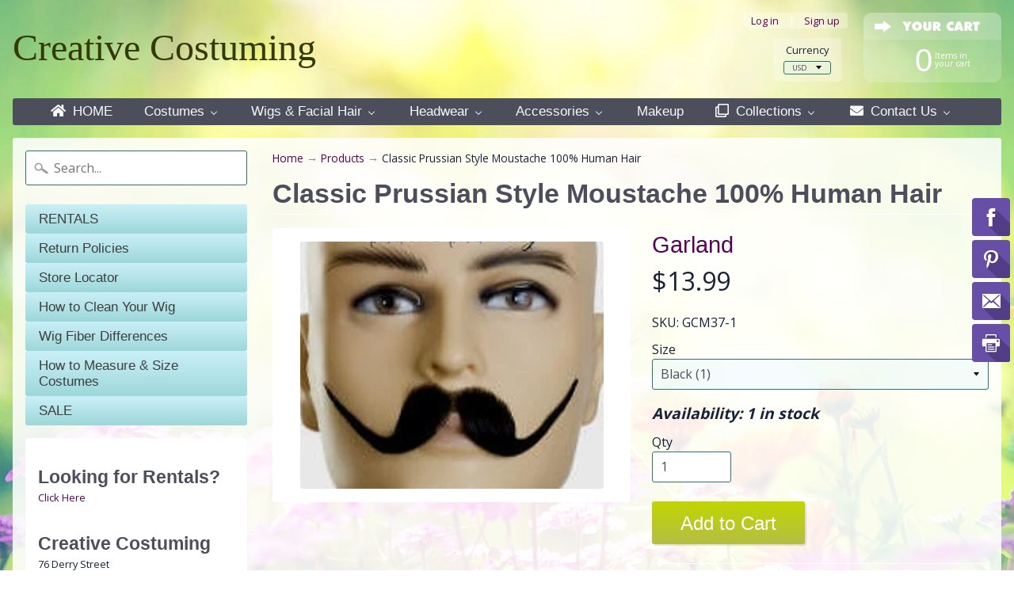

--- FILE ---
content_type: text/html; charset=utf-8
request_url: https://creativecostuming.store/products/classic-prussian-style-moustache-100-human-hair
body_size: 24869
content:
<!DOCTYPE html>
<html class="no-js" lang="en">
<head>
<script type="text/javascript" src="https://edge.personalizer.io/storefront/2.0.0/js/shopify/storefront.min.js?key=2u4ff-lwu3hjs0kbi1bz6ro5mhi-gycti&shop=creativecostuming.myshopify.com"></script>
<script>
window.LimeSpot = window.LimeSpot === undefined ? {} : LimeSpot;
LimeSpot.PageInfo = { Type: "Product", ReferenceIdentifier: "728813043756"};

LimeSpot.StoreInfo = { Theme: "Easter 2018" };


LimeSpot.CartItems = [];
</script>





<meta charset="utf-8" />
<meta http-equiv="X-UA-Compatible" content="IE=edge" />  
<meta name="viewport" content="width=device-width, initial-scale=1.0, height=device-height, minimum-scale=1.0, user-scalable=0">
<title>Creative Costuming Theater and Halloween Costume Rental and Purchasing - Large Selection of Santa Suits</title>
<meta name="description" content="For 30 years we've costumed celebrities and the public. We can costume you for any event, theater, Halloween, Santa, reenactments, and more." />
<meta name="keywords" content="Tabi's Characters, Santa Suit, Elvis, Costume Rental, Halloween Costumes, Theatrical Costumes, Professional Costumes, play, military reenactments, wigs"/>
  

  
  
  <link href="//fonts.googleapis.com/css?family=Open+Sans:400,700" rel="stylesheet" type="text/css" media="all" />


   
  

  <link rel="shortcut icon" href="//creativecostuming.store/cdn/shop/files/ico_2022a3a1-5826-48b5-9fae-a844844298fb_32x32.png?v=1613511119" type="image/png">

  
 


    <title>Classic Prussian Style Moustache 100% Human Hair | Creative Costuming</title> 





	<meta name="description" content="GCM37Color (Color Code): Black (1), Darkest Brown (2), Dark Brown (4),Medium Brown (8), 100% White (60), Mix Grey/45% Dark Brown (44)  " />


<link rel="canonical" href="https://creativecostuming.store/products/classic-prussian-style-moustache-100-human-hair" /> 
<!-- /snippets/social-meta-tags.liquid -->
<meta property="og:site_name" content="Creative Costuming">
<meta property="og:url" content="https://creativecostuming.store/products/classic-prussian-style-moustache-100-human-hair">
<meta property="og:title" content="Classic Prussian Style Moustache  100% Human Hair">
<meta property="og:type" content="product">
<meta property="og:description" content="GCM37Color (Color Code): Black (1), Darkest Brown (2), Dark Brown (4),Medium Brown (8), 100% White (60), Mix Grey/45% Dark Brown (44)  "><meta property="og:price:amount" content="13.99">
  <meta property="og:price:currency" content="USD"><meta property="og:image" content="http://creativecostuming.store/cdn/shop/products/GCM37B_1024x1024.jpg?v=1522183773">
<meta property="og:image:secure_url" content="https://creativecostuming.store/cdn/shop/products/GCM37B_1024x1024.jpg?v=1522183773">

<meta name="twitter:site" content="@">
<meta name="twitter:card" content="summary_large_image">
<meta name="twitter:title" content="Classic Prussian Style Moustache  100% Human Hair">
<meta name="twitter:description" content="GCM37Color (Color Code): Black (1), Darkest Brown (2), Dark Brown (4),Medium Brown (8), 100% White (60), Mix Grey/45% Dark Brown (44)  ">

<link href="//creativecostuming.store/cdn/shop/t/11/assets/styles.scss.css?v=113798477439916651401674755621" rel="stylesheet" type="text/css" media="all" />  

<script>
  window.Sunrise = window.Sunrise || {};
  Sunrise.strings = {
    add_to_cart: "Add to Cart",
    sold_out: "Out of stock",
    unavailable: "Unavailable",
    money_format_json: "${{amount}}",
    money_format: "${{amount}}",
    money_with_currency_format_json: "${{amount}} USD",
    money_with_currency_format: "${{amount}} USD",
    shop_currency: "USD",
    locale: "en",
    locale_json: "en",
    customer_accounts_enabled: true,
    customer_logged_in: false
  };
</script>  
  

  
<script src="//creativecostuming.store/cdn/shop/t/11/assets/vendor.js?v=161042961499314152801504992097" type="text/javascript"></script> 
<script src="//creativecostuming.store/cdn/shop/t/11/assets/theme.js?v=49313154718269689831513690864" type="text/javascript"></script> 


  
  <script>window.performance && window.performance.mark && window.performance.mark('shopify.content_for_header.start');</script><meta name="google-site-verification" content="XcMBRC8K50E2shtbCalO16CMa7eatPQZQQVCNLXG9J0">
<meta name="facebook-domain-verification" content="dcz91jk1hncuwprv3e5vytqdq1krnz">
<meta name="facebook-domain-verification" content="gbi0p2bq2lwtyk4b27kli100sbnpt4">
<meta id="shopify-digital-wallet" name="shopify-digital-wallet" content="/22392723/digital_wallets/dialog">
<meta name="shopify-checkout-api-token" content="3cede817db317ad2a0f81284c2272613">
<meta id="in-context-paypal-metadata" data-shop-id="22392723" data-venmo-supported="false" data-environment="production" data-locale="en_US" data-paypal-v4="true" data-currency="USD">
<link rel="alternate" type="application/json+oembed" href="https://creativecostuming.store/products/classic-prussian-style-moustache-100-human-hair.oembed">
<script async="async" src="/checkouts/internal/preloads.js?locale=en-US"></script>
<link rel="preconnect" href="https://shop.app" crossorigin="anonymous">
<script async="async" src="https://shop.app/checkouts/internal/preloads.js?locale=en-US&shop_id=22392723" crossorigin="anonymous"></script>
<script id="apple-pay-shop-capabilities" type="application/json">{"shopId":22392723,"countryCode":"US","currencyCode":"USD","merchantCapabilities":["supports3DS"],"merchantId":"gid:\/\/shopify\/Shop\/22392723","merchantName":"Creative Costuming","requiredBillingContactFields":["postalAddress","email","phone"],"requiredShippingContactFields":["postalAddress","email","phone"],"shippingType":"shipping","supportedNetworks":["visa","masterCard","discover","elo","jcb"],"total":{"type":"pending","label":"Creative Costuming","amount":"1.00"},"shopifyPaymentsEnabled":true,"supportsSubscriptions":true}</script>
<script id="shopify-features" type="application/json">{"accessToken":"3cede817db317ad2a0f81284c2272613","betas":["rich-media-storefront-analytics"],"domain":"creativecostuming.store","predictiveSearch":true,"shopId":22392723,"locale":"en"}</script>
<script>var Shopify = Shopify || {};
Shopify.shop = "creativecostuming.myshopify.com";
Shopify.locale = "en";
Shopify.currency = {"active":"USD","rate":"1.0"};
Shopify.country = "US";
Shopify.theme = {"name":"Easter 2018","id":184851861,"schema_name":"Sunrise","schema_version":"5.21","theme_store_id":57,"role":"main"};
Shopify.theme.handle = "null";
Shopify.theme.style = {"id":null,"handle":null};
Shopify.cdnHost = "creativecostuming.store/cdn";
Shopify.routes = Shopify.routes || {};
Shopify.routes.root = "/";</script>
<script type="module">!function(o){(o.Shopify=o.Shopify||{}).modules=!0}(window);</script>
<script>!function(o){function n(){var o=[];function n(){o.push(Array.prototype.slice.apply(arguments))}return n.q=o,n}var t=o.Shopify=o.Shopify||{};t.loadFeatures=n(),t.autoloadFeatures=n()}(window);</script>
<script>
  window.ShopifyPay = window.ShopifyPay || {};
  window.ShopifyPay.apiHost = "shop.app\/pay";
  window.ShopifyPay.redirectState = null;
</script>
<script id="shop-js-analytics" type="application/json">{"pageType":"product"}</script>
<script defer="defer" async type="module" src="//creativecostuming.store/cdn/shopifycloud/shop-js/modules/v2/client.init-shop-cart-sync_BN7fPSNr.en.esm.js"></script>
<script defer="defer" async type="module" src="//creativecostuming.store/cdn/shopifycloud/shop-js/modules/v2/chunk.common_Cbph3Kss.esm.js"></script>
<script defer="defer" async type="module" src="//creativecostuming.store/cdn/shopifycloud/shop-js/modules/v2/chunk.modal_DKumMAJ1.esm.js"></script>
<script type="module">
  await import("//creativecostuming.store/cdn/shopifycloud/shop-js/modules/v2/client.init-shop-cart-sync_BN7fPSNr.en.esm.js");
await import("//creativecostuming.store/cdn/shopifycloud/shop-js/modules/v2/chunk.common_Cbph3Kss.esm.js");
await import("//creativecostuming.store/cdn/shopifycloud/shop-js/modules/v2/chunk.modal_DKumMAJ1.esm.js");

  window.Shopify.SignInWithShop?.initShopCartSync?.({"fedCMEnabled":true,"windoidEnabled":true});

</script>
<script>
  window.Shopify = window.Shopify || {};
  if (!window.Shopify.featureAssets) window.Shopify.featureAssets = {};
  window.Shopify.featureAssets['shop-js'] = {"shop-cart-sync":["modules/v2/client.shop-cart-sync_CJVUk8Jm.en.esm.js","modules/v2/chunk.common_Cbph3Kss.esm.js","modules/v2/chunk.modal_DKumMAJ1.esm.js"],"init-fed-cm":["modules/v2/client.init-fed-cm_7Fvt41F4.en.esm.js","modules/v2/chunk.common_Cbph3Kss.esm.js","modules/v2/chunk.modal_DKumMAJ1.esm.js"],"init-shop-email-lookup-coordinator":["modules/v2/client.init-shop-email-lookup-coordinator_Cc088_bR.en.esm.js","modules/v2/chunk.common_Cbph3Kss.esm.js","modules/v2/chunk.modal_DKumMAJ1.esm.js"],"init-windoid":["modules/v2/client.init-windoid_hPopwJRj.en.esm.js","modules/v2/chunk.common_Cbph3Kss.esm.js","modules/v2/chunk.modal_DKumMAJ1.esm.js"],"shop-button":["modules/v2/client.shop-button_B0jaPSNF.en.esm.js","modules/v2/chunk.common_Cbph3Kss.esm.js","modules/v2/chunk.modal_DKumMAJ1.esm.js"],"shop-cash-offers":["modules/v2/client.shop-cash-offers_DPIskqss.en.esm.js","modules/v2/chunk.common_Cbph3Kss.esm.js","modules/v2/chunk.modal_DKumMAJ1.esm.js"],"shop-toast-manager":["modules/v2/client.shop-toast-manager_CK7RT69O.en.esm.js","modules/v2/chunk.common_Cbph3Kss.esm.js","modules/v2/chunk.modal_DKumMAJ1.esm.js"],"init-shop-cart-sync":["modules/v2/client.init-shop-cart-sync_BN7fPSNr.en.esm.js","modules/v2/chunk.common_Cbph3Kss.esm.js","modules/v2/chunk.modal_DKumMAJ1.esm.js"],"init-customer-accounts-sign-up":["modules/v2/client.init-customer-accounts-sign-up_CfPf4CXf.en.esm.js","modules/v2/client.shop-login-button_DeIztwXF.en.esm.js","modules/v2/chunk.common_Cbph3Kss.esm.js","modules/v2/chunk.modal_DKumMAJ1.esm.js"],"pay-button":["modules/v2/client.pay-button_CgIwFSYN.en.esm.js","modules/v2/chunk.common_Cbph3Kss.esm.js","modules/v2/chunk.modal_DKumMAJ1.esm.js"],"init-customer-accounts":["modules/v2/client.init-customer-accounts_DQ3x16JI.en.esm.js","modules/v2/client.shop-login-button_DeIztwXF.en.esm.js","modules/v2/chunk.common_Cbph3Kss.esm.js","modules/v2/chunk.modal_DKumMAJ1.esm.js"],"avatar":["modules/v2/client.avatar_BTnouDA3.en.esm.js"],"init-shop-for-new-customer-accounts":["modules/v2/client.init-shop-for-new-customer-accounts_CsZy_esa.en.esm.js","modules/v2/client.shop-login-button_DeIztwXF.en.esm.js","modules/v2/chunk.common_Cbph3Kss.esm.js","modules/v2/chunk.modal_DKumMAJ1.esm.js"],"shop-follow-button":["modules/v2/client.shop-follow-button_BRMJjgGd.en.esm.js","modules/v2/chunk.common_Cbph3Kss.esm.js","modules/v2/chunk.modal_DKumMAJ1.esm.js"],"checkout-modal":["modules/v2/client.checkout-modal_B9Drz_yf.en.esm.js","modules/v2/chunk.common_Cbph3Kss.esm.js","modules/v2/chunk.modal_DKumMAJ1.esm.js"],"shop-login-button":["modules/v2/client.shop-login-button_DeIztwXF.en.esm.js","modules/v2/chunk.common_Cbph3Kss.esm.js","modules/v2/chunk.modal_DKumMAJ1.esm.js"],"lead-capture":["modules/v2/client.lead-capture_DXYzFM3R.en.esm.js","modules/v2/chunk.common_Cbph3Kss.esm.js","modules/v2/chunk.modal_DKumMAJ1.esm.js"],"shop-login":["modules/v2/client.shop-login_CA5pJqmO.en.esm.js","modules/v2/chunk.common_Cbph3Kss.esm.js","modules/v2/chunk.modal_DKumMAJ1.esm.js"],"payment-terms":["modules/v2/client.payment-terms_BxzfvcZJ.en.esm.js","modules/v2/chunk.common_Cbph3Kss.esm.js","modules/v2/chunk.modal_DKumMAJ1.esm.js"]};
</script>
<script>(function() {
  var isLoaded = false;
  function asyncLoad() {
    if (isLoaded) return;
    isLoaded = true;
    var urls = ["\/\/static.zotabox.com\/e\/d\/edd4893e1e17a1f4f6eadec45ea653b9\/widgets.js?shop=creativecostuming.myshopify.com","https:\/\/edge.personalizer.io\/storefront\/2.0.0\/js\/shopify\/storefront.min.js?key=2u4ff-lwu3hjs0kbi1bz6ro5mhi-gycti\u0026shop=creativecostuming.myshopify.com"];
    for (var i = 0; i < urls.length; i++) {
      var s = document.createElement('script');
      s.type = 'text/javascript';
      s.async = true;
      s.src = urls[i];
      var x = document.getElementsByTagName('script')[0];
      x.parentNode.insertBefore(s, x);
    }
  };
  if(window.attachEvent) {
    window.attachEvent('onload', asyncLoad);
  } else {
    window.addEventListener('load', asyncLoad, false);
  }
})();</script>
<script id="__st">var __st={"a":22392723,"offset":-18000,"reqid":"e1e2babe-3b98-4b1a-a641-652e8af56e72-1769815036","pageurl":"creativecostuming.store\/products\/classic-prussian-style-moustache-100-human-hair","u":"7c326f6d4508","p":"product","rtyp":"product","rid":728813043756};</script>
<script>window.ShopifyPaypalV4VisibilityTracking = true;</script>
<script id="captcha-bootstrap">!function(){'use strict';const t='contact',e='account',n='new_comment',o=[[t,t],['blogs',n],['comments',n],[t,'customer']],c=[[e,'customer_login'],[e,'guest_login'],[e,'recover_customer_password'],[e,'create_customer']],r=t=>t.map((([t,e])=>`form[action*='/${t}']:not([data-nocaptcha='true']) input[name='form_type'][value='${e}']`)).join(','),a=t=>()=>t?[...document.querySelectorAll(t)].map((t=>t.form)):[];function s(){const t=[...o],e=r(t);return a(e)}const i='password',u='form_key',d=['recaptcha-v3-token','g-recaptcha-response','h-captcha-response',i],f=()=>{try{return window.sessionStorage}catch{return}},m='__shopify_v',_=t=>t.elements[u];function p(t,e,n=!1){try{const o=window.sessionStorage,c=JSON.parse(o.getItem(e)),{data:r}=function(t){const{data:e,action:n}=t;return t[m]||n?{data:e,action:n}:{data:t,action:n}}(c);for(const[e,n]of Object.entries(r))t.elements[e]&&(t.elements[e].value=n);n&&o.removeItem(e)}catch(o){console.error('form repopulation failed',{error:o})}}const l='form_type',E='cptcha';function T(t){t.dataset[E]=!0}const w=window,h=w.document,L='Shopify',v='ce_forms',y='captcha';let A=!1;((t,e)=>{const n=(g='f06e6c50-85a8-45c8-87d0-21a2b65856fe',I='https://cdn.shopify.com/shopifycloud/storefront-forms-hcaptcha/ce_storefront_forms_captcha_hcaptcha.v1.5.2.iife.js',D={infoText:'Protected by hCaptcha',privacyText:'Privacy',termsText:'Terms'},(t,e,n)=>{const o=w[L][v],c=o.bindForm;if(c)return c(t,g,e,D).then(n);var r;o.q.push([[t,g,e,D],n]),r=I,A||(h.body.append(Object.assign(h.createElement('script'),{id:'captcha-provider',async:!0,src:r})),A=!0)});var g,I,D;w[L]=w[L]||{},w[L][v]=w[L][v]||{},w[L][v].q=[],w[L][y]=w[L][y]||{},w[L][y].protect=function(t,e){n(t,void 0,e),T(t)},Object.freeze(w[L][y]),function(t,e,n,w,h,L){const[v,y,A,g]=function(t,e,n){const i=e?o:[],u=t?c:[],d=[...i,...u],f=r(d),m=r(i),_=r(d.filter((([t,e])=>n.includes(e))));return[a(f),a(m),a(_),s()]}(w,h,L),I=t=>{const e=t.target;return e instanceof HTMLFormElement?e:e&&e.form},D=t=>v().includes(t);t.addEventListener('submit',(t=>{const e=I(t);if(!e)return;const n=D(e)&&!e.dataset.hcaptchaBound&&!e.dataset.recaptchaBound,o=_(e),c=g().includes(e)&&(!o||!o.value);(n||c)&&t.preventDefault(),c&&!n&&(function(t){try{if(!f())return;!function(t){const e=f();if(!e)return;const n=_(t);if(!n)return;const o=n.value;o&&e.removeItem(o)}(t);const e=Array.from(Array(32),(()=>Math.random().toString(36)[2])).join('');!function(t,e){_(t)||t.append(Object.assign(document.createElement('input'),{type:'hidden',name:u})),t.elements[u].value=e}(t,e),function(t,e){const n=f();if(!n)return;const o=[...t.querySelectorAll(`input[type='${i}']`)].map((({name:t})=>t)),c=[...d,...o],r={};for(const[a,s]of new FormData(t).entries())c.includes(a)||(r[a]=s);n.setItem(e,JSON.stringify({[m]:1,action:t.action,data:r}))}(t,e)}catch(e){console.error('failed to persist form',e)}}(e),e.submit())}));const S=(t,e)=>{t&&!t.dataset[E]&&(n(t,e.some((e=>e===t))),T(t))};for(const o of['focusin','change'])t.addEventListener(o,(t=>{const e=I(t);D(e)&&S(e,y())}));const B=e.get('form_key'),M=e.get(l),P=B&&M;t.addEventListener('DOMContentLoaded',(()=>{const t=y();if(P)for(const e of t)e.elements[l].value===M&&p(e,B);[...new Set([...A(),...v().filter((t=>'true'===t.dataset.shopifyCaptcha))])].forEach((e=>S(e,t)))}))}(h,new URLSearchParams(w.location.search),n,t,e,['guest_login'])})(!0,!0)}();</script>
<script integrity="sha256-4kQ18oKyAcykRKYeNunJcIwy7WH5gtpwJnB7kiuLZ1E=" data-source-attribution="shopify.loadfeatures" defer="defer" src="//creativecostuming.store/cdn/shopifycloud/storefront/assets/storefront/load_feature-a0a9edcb.js" crossorigin="anonymous"></script>
<script crossorigin="anonymous" defer="defer" src="//creativecostuming.store/cdn/shopifycloud/storefront/assets/shopify_pay/storefront-65b4c6d7.js?v=20250812"></script>
<script data-source-attribution="shopify.dynamic_checkout.dynamic.init">var Shopify=Shopify||{};Shopify.PaymentButton=Shopify.PaymentButton||{isStorefrontPortableWallets:!0,init:function(){window.Shopify.PaymentButton.init=function(){};var t=document.createElement("script");t.src="https://creativecostuming.store/cdn/shopifycloud/portable-wallets/latest/portable-wallets.en.js",t.type="module",document.head.appendChild(t)}};
</script>
<script data-source-attribution="shopify.dynamic_checkout.buyer_consent">
  function portableWalletsHideBuyerConsent(e){var t=document.getElementById("shopify-buyer-consent"),n=document.getElementById("shopify-subscription-policy-button");t&&n&&(t.classList.add("hidden"),t.setAttribute("aria-hidden","true"),n.removeEventListener("click",e))}function portableWalletsShowBuyerConsent(e){var t=document.getElementById("shopify-buyer-consent"),n=document.getElementById("shopify-subscription-policy-button");t&&n&&(t.classList.remove("hidden"),t.removeAttribute("aria-hidden"),n.addEventListener("click",e))}window.Shopify?.PaymentButton&&(window.Shopify.PaymentButton.hideBuyerConsent=portableWalletsHideBuyerConsent,window.Shopify.PaymentButton.showBuyerConsent=portableWalletsShowBuyerConsent);
</script>
<script data-source-attribution="shopify.dynamic_checkout.cart.bootstrap">document.addEventListener("DOMContentLoaded",(function(){function t(){return document.querySelector("shopify-accelerated-checkout-cart, shopify-accelerated-checkout")}if(t())Shopify.PaymentButton.init();else{new MutationObserver((function(e,n){t()&&(Shopify.PaymentButton.init(),n.disconnect())})).observe(document.body,{childList:!0,subtree:!0})}}));
</script>
<link id="shopify-accelerated-checkout-styles" rel="stylesheet" media="screen" href="https://creativecostuming.store/cdn/shopifycloud/portable-wallets/latest/accelerated-checkout-backwards-compat.css" crossorigin="anonymous">
<style id="shopify-accelerated-checkout-cart">
        #shopify-buyer-consent {
  margin-top: 1em;
  display: inline-block;
  width: 100%;
}

#shopify-buyer-consent.hidden {
  display: none;
}

#shopify-subscription-policy-button {
  background: none;
  border: none;
  padding: 0;
  text-decoration: underline;
  font-size: inherit;
  cursor: pointer;
}

#shopify-subscription-policy-button::before {
  box-shadow: none;
}

      </style>

<script>window.performance && window.performance.mark && window.performance.mark('shopify.content_for_header.end');</script>

<!-- BEGIN app block: shopify://apps/buddha-mega-menu-navigation/blocks/megamenu/dbb4ce56-bf86-4830-9b3d-16efbef51c6f -->
<script>
        var productImageAndPrice = [],
            collectionImages = [],
            articleImages = [],
            mmLivIcons = false,
            mmFlipClock = false,
            mmFixesUseJquery = true,
            mmNumMMI = 8,
            mmSchemaTranslation = {},
            mmMenuStrings =  [] ,
            mmShopLocale = "en",
            mmShopLocaleCollectionsRoute = "/collections",
            mmSchemaDesignJSON = [{"action":"menu-select","value":"main-menu"},{"action":"design","setting":"button_background_hover_color","value":"#ff767a"},{"action":"design","setting":"button_background_color","value":"#ff595e"},{"action":"design","setting":"vertical_link_hover_color","value":"#89023e"},{"action":"design","setting":"link_hover_color","value":"#89023e"},{"action":"design","setting":"button_text_hover_color","value":"#ffffff"},{"action":"design","setting":"button_text_color","value":"#ffffff"},{"action":"design","setting":"vertical_font_size","value":"13px"},{"action":"design","setting":"font_size","value":"14px"},{"action":"design","setting":"background_hover_color","value":"#696a7b"},{"action":"design","setting":"tree_sub_direction","value":"set_tree_auto"},{"action":"design","setting":"font_family","value":"Karla"},{"action":"design","setting":"link_color","value":"#4d4e5c"},{"action":"design","setting":"vertical_link_color","value":"#4d4e5c"},{"action":"design","setting":"text_color","value":"#162238"},{"action":"design","setting":"vertical_text_color","value":"#162238"},{"action":"design","setting":"background_color","value":"#ffffff"}],
            mmDomChangeSkipUl = "",
            buddhaMegaMenuShop = "creativecostuming.myshopify.com",
            mmWireframeCompression = "0",
            mmExtensionAssetUrl = "https://cdn.shopify.com/extensions/019abe06-4a3f-7763-88da-170e1b54169b/mega-menu-151/assets/";var bestSellersHTML = '';var newestProductsHTML = '';/* get link lists api */
        var linkLists={"main-menu" : {"title":"Main menu", "items":["/","/collections/tabis-characters","/collections/costumes","/collections/all","/collections/headwear-1","/collections/accessories","/collections/makeup",]},"footer" : {"title":"Footer menu", "items":["/search","/","/pages/how-to-measure-size-headwear","/products/womens-1940s-navy-uniform-theater-costume","/collections/everything-santa","/policies/terms-of-service","/policies/refund-policy",]},"sidebar-menu" : {"title":"Sidebar menu", "items":["http://costumesofnashua.com","/pages/our-store-policies","/pages/store-locator","/pages/how-to-clean-wigs-wig-fiber-differences","/pages/wig-fiber-differences","/pages/how-to-size-costumes","/collections/sale",]},"products" : {"title":"Products", "items":["/","/collections/costumes","/collections/accessories","/collections/all","/collections/headwear-1","/collections/makeup","/pages/special-collections",]},"how-to-determine-size" : {"title":"How to Determine Size", "items":["/pages/how-to-size-costumes","/pages/how-to-measure-size-footwear","/pages/how-to-measure-size-headwear",]},"categories" : {"title":"Categories", "items":["/collections","/collections/sale",]},"accessories" : {"title":"Accessories", "items":["/collections/armor-weapons","/collections/eyewear","/collections/footwear","/collections/gloves","/collections/shirts-vests-pants",]},"wigs-facial-hair" : {"title":"Wigs &amp; Facial Hair", "items":["/collections/beards","/collections/mustaches",]},"special-collections" : {"title":"Special Collections", "items":["/collections/tabis-characters","/collections/everything-santa","/collections/cerebral-1","/collections/couples-costumes","/collections/disturbing","/collections/medieval","/collections/super-heroes",]},"customer-account-main-menu" : {"title":"Customer account main menu", "items":["/","https://shopify.com/22392723/account/orders?locale=en&amp;region_country=US",]},};/*ENDPARSE*/

        linkLists["force-mega-menu"]={};linkLists["force-mega-menu"].title="Sunrise Theme - Mega Menu";linkLists["force-mega-menu"].items=[1];

        /* set product prices */productImageAndPrice[411482193959] = ['//creativecostuming.store/cdn/shop/files/LW48supreme-santa-wig-and-beard-set.jpg?v=1695224128&width=240', 1.0, '<span class="mega-menu-compare_at_price"><span class="money">$199.99</span></span><span class="mega-menu-price"><span class="money">$179.99</span></span>', 44244918436077, ""];productImageAndPrice[422003965991] = ['//creativecostuming.store/cdn/shop/products/SantaBX1.jpg?v=1518533837&width=240', 1.0, '<span class="mega-menu-compare_at_price"><span class="money">$69.99</span></span><span class="mega-menu-price"><span class="money">$51.99</span></span>', 6018652700711, ""];productImageAndPrice[8122002112749] = ['//creativecostuming.store/cdn/shop/products/T1110ScarlettBurgundy.jpg?v=1675198161&width=240', 0.778, '<span class="mega-menu-compare_at_price"><span class="money">$899.99</span></span><span class="mega-menu-price"><span class="money">$275.00</span></span>', 43943738015981, ""];productImageAndPrice[408877269031] = ['//creativecostuming.store/cdn/shop/products/supreme-deluxe-santa-beard-and-wig-set-in-box-1.jpg?v=1518533840&width=240', 1.0, '<span class="mega-menu-compare_at_price"><span class="money">$199.99</span></span><span class="mega-menu-price"><span class="money">$179.99</span></span>', 5841570267175, ""];productImageAndPrice[408863768615] = ['//creativecostuming.store/cdn/shop/products/LW50.jpg?v=1513900586&width=240', 1.0, '<span class="mega-menu-compare_at_price"><span class="money">$199.99</span></span><span class="mega-menu-price"><span class="money">$179.99</span></span>', 5841519476775, ""];productImageAndPrice[415025397799] = ['//creativecostuming.store/cdn/shop/products/sl004yld.jpg?v=1513900602&width=240', 1.0, '<span class="mega-menu-compare_at_price"><span class="money">$59.99</span></span><span class="mega-menu-price"><span class="money">$49.99</span></span>', 5932287000615, ""];productImageAndPrice[410302414887] = ['//creativecostuming.store/cdn/shop/products/nlaceyyak.jpg?v=1513900593&width=240', 1.0, '<span class="mega-menu-compare_at_price"><span class="money">$899.99</span></span><span class="mega-menu-price"><span class="money">$799.99</span></span>', 5869431619623, ""];productImageAndPrice[408859344935] = ['//creativecostuming.store/cdn/shop/products/lc0362_01_lg__63178.1415046940.1280.1280.jpg?v=1513900582&width=240', 1.0, '<span class="mega-menu-price"><span class="money">$429.99</span></span>', 5841425530919, ""];productImageAndPrice[11714757141] = ['//creativecostuming.store/cdn/shop/products/61SgFQ6ZTPL._UL1500.jpg?v=1513898163&width=240', 1.0, '<span class="mega-menu-price"><span class="money">$149.99</span></span>', 52426348437, ""];productImageAndPrice[11714760789] = ['//creativecostuming.store/cdn/shop/products/61azdHqG59L._UL1500.jpg?v=1513898155&width=240', 1.0, '<span class="mega-menu-compare_at_price"><span class="money">$279.99</span></span><span class="mega-menu-price"><span class="money">$249.99</span></span>', 52426395541, ""];productImageAndPrice[11714759061] = ['//creativecostuming.store/cdn/shop/products/61Q6BwF269L._UL1500.jpg?v=1513898151&width=240', 1.0, '<span class="mega-menu-price"><span class="money">$134.99</span></span>', 52426377045, ""];productImageAndPrice[408830378023] = ['//creativecostuming.store/cdn/shop/products/82ccbab2-7854-4fbf-bf8f-b6ddba2fd11c_1.701ecfdc34c6673e2f923586defcac9b.jpeg?v=1513900566&width=240', 1.0, '<span class="mega-menu-price"><span class="money">$149.99</span></span>', 5841131372583, ""];productImageAndPrice[408844075047] = ['//creativecostuming.store/cdn/shop/products/SantaL006K.jpg?v=1513900569&width=240', 1.0, '<span class="mega-menu-price"><span class="money">$149.99</span></span>', 5841235017767, ""];productImageAndPrice[408854429735] = ['//creativecostuming.store/cdn/shop/products/7b15275cfb9b147b2eddbb358189d962.jpg?v=1513900579&width=240', 1.0, '<span class="mega-menu-sold_out">Sold out</span>', , ""];productImageAndPrice[422012125223] = ['//creativecostuming.store/cdn/shop/products/WBSantaRX.jpg?v=1518533837&width=240', 1.0, '<span class="mega-menu-price"><span class="money">$69.99</span></span>', 6018715516967, ""];productImageAndPrice[411494121511] = ['//creativecostuming.store/cdn/shop/products/Lhmsantabrd.jpg?v=1513900599&width=240', 1.0, '<span class="mega-menu-price"><span class="money">$62.99</span></span>', 5880842551335, ""];productImageAndPrice[11714764949] = ['//creativecostuming.store/cdn/shop/products/71p2YaIR0HL._UL1500.jpg?v=1513898159&width=240', 1.0, '<span class="mega-menu-price"><span class="money">$74.99</span></span>', 52426467541, ""];/* get the collection images */collectionImages['448948565'] = ['//creativecostuming.store/cdn/shop/collections/tabis_characters.png?v=1511329387&width=240', 1.0];collectionImages['16952688679'] = ['//creativecostuming.store/cdn/shop/collections/armor_weapons_480_fd14cb61-b8a4-44ff-ba54-562a67d4d0d7.png?v=1513285931&width=240', 1.0];collectionImages['16657088551'] = ['//creativecostuming.store/cdn/shop/collections/mens_costumes_7c2f10bb-b6c2-4a0e-a31a-f30d7b595f28.png?v=1512475852&width=240', 1.0];collectionImages['16952721447'] = ['//creativecostuming.store/cdn/shop/collections/childrens_collection.png?v=1513286092&width=240', 1.0];collectionImages['52814577708'] = ['//creativecostuming.store/cdn/shop/collections/plus_sizes.png?v=1552221216&width=240', 1.0];collectionImages['16320069671'] = ['//creativecostuming.store/cdn/shop/collections/santa_beards.png?v=1511724672&width=240', 1.0];collectionImages['16320528423'] = ['//creativecostuming.store/cdn/shop/collections/tophats.png?v=1512048522&width=240', 1.0];collectionImages['16643424295'] = ['//creativecostuming.store/cdn/shop/collections/headwear_804cbc44-edb4-4ca0-8aec-e17ab43d14dd.png?v=1512407595&width=240', 1.0];collectionImages['16122019879'] = ['//creativecostuming.store/cdn/shop/collections/gloves.png?v=1512035870&width=240', 1.0];collectionImages['16405889063'] = ['//creativecostuming.store/cdn/shop/collections/masks_480x480_b33cfc42-520c-4810-a125-d476edf8ecdf.png?v=1512038719&width=240', 1.0];collectionImages['451940501'] = ['//creativecostuming.store/cdn/shop/collections/armor_weapons_1200.png?v=1512091693&width=240', 1.0];collectionImages['451603669'] = ['//creativecostuming.store/cdn/shop/collections/all_things_santa_2.png?v=1506635896&width=240', 1.0];collectionImages['453540949'] = ['//creativecostuming.store/cdn/shop/collections/medieval.png?v=1508877107&width=240', 1.0];collectionImages['451898773'] = ['//creativecostuming.store/cdn/shop/collections/cerebral_71d94f0f-3e2f-4e27-8c77-19fb4f67b7e0.png?v=1506749510&width=240', 1.0];collectionImages['450492373'] = ['//creativecostuming.store/cdn/shop/collections/mascots.png?v=1506606596&width=240', 1.0];collectionImages['16307257383'] = ['//creativecostuming.store/cdn/shop/collections/fire_eyes.gif?v=1512035502&width=240', 1.0];collectionImages['451897173'] = ['//creativecostuming.store/cdn/shop/collections/super_heros.png?v=1506745260&width=240', 1.0];collectionImages['17264508967'] = ['//creativecostuming.store/cdn/shop/collections/ELVIS.png?v=1515146682&width=240', 1.0];collectionImages['16376234023'] = ['//creativecostuming.store/cdn/shop/collections/storybook_480_30fa4fa3-2c1e-4d74-b868-ee960d769691.png?v=1513491054&width=240', 1.0];/* get the article images *//* customer fixes */
        var mmCustomerFixesAfter = function(){ jQueryBuddha("head").append("<style> .horizontal-mega-menu ul.mm-submenu.simple > li .mega-menu-prices span { opacity: 1; color: #89023e; } </style>"); }; var mmThemeFixesBeforeInit = function(){customMenuUls=".original-menu,.top-menu>ul,ul";}; var mmThemeFixesBefore = function(){ if (selectedMenu=="force-mega-menu") { if(tempMenuObject.u.matches(".top-menu>ul")) { tempMenuObject.skipCheck = true; tempMenuObject.forceMenu = true; tempMenuObject.liClasses = ""; tempMenuObject.aClasses = "newfont"; tempMenuObject.liItems = tempMenuObject.u.children; } if (document.querySelector(".top-menu>ul") == null) { if (tempMenuObject.u.matches(".original-menu")) { tempMenuObject.skipCheck = true; tempMenuObject.forceMenu = true; tempMenuObject.liClasses = ""; tempMenuObject.aClasses = "newfont"; tempMenuObject.liItems = tempMenuObject.u.children; } } else { if (tempMenuObject.u.matches(".original-menu")) return -1; } } }; var mmThemeFixesAfter = function(){ mmAddStyle(" .original-menu>li.buddha-menu-item>ul.mm-submenu { margin:0 1em !important; } .original-menu ul.mm-submenu.simple >li .mm-list-name>span { text-align:left !important; } .vertical-mega-menu ul.mm-submenu.simple > li .mm-list-name { border:0px !important } #shopify-section-header > .top-menu {z-index: 1001 !important;} ", "themeScript"); }; 
        

        var mmWireframe = {"html" : "<li class=\"buddha-menu-item\"  ><a data-href=\"/\" href=\"/\" aria-label=\"HOME\" data-no-instant=\"\" onclick=\"mmGoToPage(this, event); return false;\"  ><i class=\"mm-icon static fa fa-home\" aria-hidden=\"true\"></i><span class=\"mm-title\">HOME</span></a></li><li class=\"buddha-menu-item\"  ><a data-href=\"no-link\" href=\"javascript:void(0);\" aria-label=\"Costumes\" data-no-instant=\"\" onclick=\"mmGoToPage(this, event); return false;\"  ><i class=\"mm-icon static fa fa-none\" aria-hidden=\"true\"></i><span class=\"mm-title\">Costumes</span><i class=\"mm-arrow mm-angle-down\" aria-hidden=\"true\"></i><span class=\"toggle-menu-btn\" style=\"display:none;\" title=\"Toggle menu\" onclick=\"return toggleSubmenu(this)\"><span class=\"mm-arrow-icon\"><span class=\"bar-one\"></span><span class=\"bar-two\"></span></span></span></a><ul class=\"mm-submenu simple   mm-last-level\"><li item-type=\"featured-collection\"  ><div class=\"mega-menu-item-container\"  ><div class=\"mm-image-container\"  ><div class=\"mm-image\"  ><a data-href=\"/collections/tabis-characters\" href=\"/collections/tabis-characters\" aria-label=\"Tabi's Characters\" data-no-instant=\"\" onclick=\"mmGoToPage(this, event); return false;\"  ><img data-src=\"https://cdn.shopify.com/s/files/1/2239/2723/collections/tabis_characters_320x.png?v=1511329387\"  class=\"get-collection-image\"  data-id=\"448948565\"></a></div><div class=\"mm-label-wrap\"></div></div><a data-href=\"/collections/tabis-characters\" href=\"/collections/tabis-characters\" aria-label=\"Tabi's Characters\" data-no-instant=\"\" onclick=\"mmGoToPage(this, event); return false;\" class=\"mm-featured-title\"  ><span class=\"mm-title\">Tabi's Characters</span></a><div class=\"mega-menu-prices get-mega-menu-prices\" data-id=\"448948565\"></div></div></li><li item-type=\"featured-collection\"  ><div class=\"mega-menu-item-container\"  ><div class=\"mm-image-container\"  ><div class=\"mm-image\"  ><a data-href=\"/collections/womens-costumes-1\" href=\"/collections/womens-costumes-1\" aria-label=\"Women's Costumes\" data-no-instant=\"\" onclick=\"mmGoToPage(this, event); return false;\"  ><img data-src=\"https://cdn.shopify.com/s/files/1/2239/2723/collections/armor_weapons_480_fd14cb61-b8a4-44ff-ba54-562a67d4d0d7_320x.png?v=1513285931\"  class=\"get-collection-image\"  data-id=\"16952688679\"></a></div><div class=\"mm-label-wrap\"></div></div><a data-href=\"/collections/womens-costumes-1\" href=\"/collections/womens-costumes-1\" aria-label=\"Women's Costumes\" data-no-instant=\"\" onclick=\"mmGoToPage(this, event); return false;\" class=\"mm-featured-title\"  ><span class=\"mm-title\">Women's Costumes</span></a><div class=\"mega-menu-prices get-mega-menu-prices\" data-id=\"16952688679\"></div></div></li><li item-type=\"featured-collection\"  ><div class=\"mega-menu-item-container\"  ><div class=\"mm-image-container\"  ><div class=\"mm-image\"  ><a data-href=\"/collections/mens-costumes-2\" href=\"/collections/mens-costumes-2\" aria-label=\"Men's Costumes\" data-no-instant=\"\" onclick=\"mmGoToPage(this, event); return false;\"  ><img data-src=\"https://cdn.shopify.com/s/files/1/2239/2723/t/11/assets/mega-menu-29849-menscostumes-2104017884_320x.png?8193471879330910038\"  class=\"get-collection-image\"  data-id=\"16657088551\"></a></div><div class=\"mm-label-wrap\"></div></div><a data-href=\"/collections/mens-costumes-2\" href=\"/collections/mens-costumes-2\" aria-label=\"Men's Costumes\" data-no-instant=\"\" onclick=\"mmGoToPage(this, event); return false;\" class=\"mm-featured-title\"  ><span class=\"mm-title\">Men's Costumes</span></a><div class=\"mega-menu-prices get-mega-menu-prices\" data-id=\"16657088551\"></div></div></li><li item-type=\"featured-collection\"  ><div class=\"mega-menu-item-container\"  ><div class=\"mm-image-container\"  ><div class=\"mm-image\"  ><a data-href=\"/collections/childrens-costumes-1\" href=\"/collections/childrens-costumes-1\" aria-label=\"Children's Costumes\" data-no-instant=\"\" onclick=\"mmGoToPage(this, event); return false;\"  ><img data-src=\"https://cdn.shopify.com/s/files/1/2239/2723/collections/childrens_collection_320x.png?v=1513286092\"  class=\"get-collection-image\"  data-id=\"16952721447\"></a></div><div class=\"mm-label-wrap\"></div></div><a data-href=\"/collections/childrens-costumes-1\" href=\"/collections/childrens-costumes-1\" aria-label=\"Children's Costumes\" data-no-instant=\"\" onclick=\"mmGoToPage(this, event); return false;\" class=\"mm-featured-title\"  ><span class=\"mm-title\">Children's Costumes</span></a><div class=\"mega-menu-prices get-mega-menu-prices\" data-id=\"16952721447\"></div></div></li><li item-type=\"featured-collection\"  ><div class=\"mega-menu-item-container\"  ><div class=\"mm-image-container\"  ><div class=\"mm-image\"  ><a data-href=\"/collections/plus-sizes\" href=\"/collections/plus-sizes\" aria-label=\"Plus Sizes\" data-no-instant=\"\" onclick=\"mmGoToPage(this, event); return false;\"  ><img data-src=\"https://cdn.shopify.com/s/files/1/2239/2723/collections/plus_sizes_320x.png?v=1552221216\"  class=\"get-collection-image\"  data-id=\"52814577708\"></a></div><div class=\"mm-label-wrap\"></div></div><a data-href=\"/collections/plus-sizes\" href=\"/collections/plus-sizes\" aria-label=\"Plus Sizes\" data-no-instant=\"\" onclick=\"mmGoToPage(this, event); return false;\" class=\"mm-featured-title\"  ><span class=\"mm-title\">Plus Sizes</span></a><div class=\"mega-menu-prices get-mega-menu-prices\" data-id=\"52814577708\"></div></div></li></ul></li><li class=\"buddha-menu-item\"  ><a data-href=\"/collections/all\" href=\"/collections/all\" aria-label=\"Wigs & Facial Hair\" data-no-instant=\"\" onclick=\"mmGoToPage(this, event); return false;\"  ><i class=\"mm-icon static fa fa-none\" aria-hidden=\"true\"></i><span class=\"mm-title\">Wigs & Facial Hair</span><i class=\"mm-arrow mm-angle-down\" aria-hidden=\"true\"></i><span class=\"toggle-menu-btn\" style=\"display:none;\" title=\"Toggle menu\" onclick=\"return toggleSubmenu(this)\"><span class=\"mm-arrow-icon\"><span class=\"bar-one\"></span><span class=\"bar-two\"></span></span></span></a><ul class=\"mm-submenu simple   mm-last-level\"><li item-type=\"link-list\"  ><div class=\"mega-menu-item-container\"  ><div class=\"mm-list-name\"  ><span  ><span class=\"mm-title\">All Wigs</span></span></div><ul class=\"mm-submenu link-list   mm-last-level\"><li  ><a data-href=\"/collections/biblical-wigs\" href=\"/collections/biblical-wigs\" aria-label=\"Biblical Wigs\" data-no-instant=\"\" onclick=\"mmGoToPage(this, event); return false;\"  ><span class=\"mm-title\">Biblical Wigs</span></a></li><li  ><a data-href=\"/collections/gothic-horror-wigs\" href=\"/collections/gothic-horror-wigs\" aria-label=\"Gothic & Horror Wigs\" data-no-instant=\"\" onclick=\"mmGoToPage(this, event); return false;\"  ><span class=\"mm-title\">Gothic & Horror Wigs</span></a></li><li  ><a data-href=\"/collections/medieval-wigs\" href=\"/collections/medieval-wigs\" aria-label=\"Medieval Wigs\" data-no-instant=\"\" onclick=\"mmGoToPage(this, event); return false;\"  ><span class=\"mm-title\">Medieval Wigs</span></a></li><li  ><a data-href=\"/collections/oriental-wigs-inc-geisha\" href=\"/collections/oriental-wigs-inc-geisha\" aria-label=\"Oriental Wigs (inc. Geisha)\" data-no-instant=\"\" onclick=\"mmGoToPage(this, event); return false;\"  ><span class=\"mm-title\">Oriental Wigs (inc. Geisha)</span></a></li><li  ><a data-href=\"/collections/pirate-beards\" href=\"/collections/pirate-beards\" aria-label=\"Pirate Wigs\" data-no-instant=\"\" onclick=\"mmGoToPage(this, event); return false;\"  ><span class=\"mm-title\">Pirate Wigs</span></a></li><li  ><a data-href=\"/collections/streetwear-quality-wigs\" href=\"/collections/streetwear-quality-wigs\" aria-label=\"Streetwear Quality Wigs\" data-no-instant=\"\" onclick=\"mmGoToPage(this, event); return false;\"  ><span class=\"mm-title\">Streetwear Quality Wigs</span></a></li><li  ><a data-href=\"/collections/wizards-wigs\" href=\"/collections/wizards-wigs\" aria-label=\"Wizards Wigs\" data-no-instant=\"\" onclick=\"mmGoToPage(this, event); return false;\"  ><span class=\"mm-title\">Wizards Wigs</span></a></li></ul></div></li><li item-type=\"featured-collection\"  ><div class=\"mega-menu-item-container\"  ><div class=\"mm-image-container\"  ><div class=\"mm-image\"  ><a data-href=\"/collections/santa-beards-seasonal\" href=\"/collections/santa-beards-seasonal\" aria-label=\"Santa's been on the Nice List this year and deserves a new beard! Ho Ho Ho!\" data-no-instant=\"\" onclick=\"mmGoToPage(this, event); return false;\"  ><img data-src=\"https://cdn.shopify.com/s/files/1/2239/2723/collections/santa_beards_320x.png?v=1511724672\"  class=\"get-collection-image\"  data-id=\"16320069671\"></a></div><div class=\"mm-label-wrap\"></div></div><a data-href=\"/collections/santa-beards-seasonal\" href=\"/collections/santa-beards-seasonal\" aria-label=\"Santa's been on the Nice List this year and deserves a new beard! Ho Ho Ho!\" data-no-instant=\"\" onclick=\"mmGoToPage(this, event); return false;\" class=\"mm-featured-title\"  ><span class=\"mm-title\">Santa's been on the Nice List this year and deserves a new beard! Ho Ho Ho!</span></a><div class=\"mega-menu-prices get-mega-menu-prices\" data-id=\"16320069671\"></div></div></li><li item-type=\"link-list-image\"  ><div class=\"mega-menu-item-container\"  ><div class=\"mm-list-name\"  ><span  ><span class=\"mm-title\">Great</span></span></div><ul class=\"mm-product-list   mm-last-level\"><li  ><div class=\"mm-list-image\"  ><a data-href=\"/products/santa-wig-and-beard-set-3\" href=\"/products/santa-wig-and-beard-set-3\" aria-label=\"Santa Wig and Beard Set\" data-no-instant=\"\" onclick=\"mmGoToPage(this, event); return false;\"  ><img  data-src=\"https://cdn.shopify.com/s/files/1/2239/2723/products/71p2YaIR0HL._UL1500_320x.jpg\" class=\"get-product-image\" data-id=\"11714764949\"></a></div><div class=\"mm-list-info\"  ><a data-href=\"/products/santa-wig-and-beard-set-3\" href=\"/products/santa-wig-and-beard-set-3\" aria-label=\"Santa Wig and Beard Set\" data-no-instant=\"\" onclick=\"mmGoToPage(this, event); return false;\" class=\"mm-product-name\"  ><span class=\"mm-title\">Santa Wig and Beard Set</span></a><div class=\"mega-menu-prices get-mega-menu-prices\" data-id=\"11714764949\"></div><div class=\"mm-add-to-cart\"><div varid=\"\" onclick=\"mmAddToCart(this)\">Add to cart</div></div></div></li><li  ><div class=\"mm-list-image\"  ><a data-href=\"/products/16-long-handmaade-santa-beard\" href=\"/products/16-long-handmaade-santa-beard\" aria-label=\"16&quot; Long, Handmaade Santa Beard\" data-no-instant=\"\" onclick=\"mmGoToPage(this, event); return false;\"  ><img  data-src=\"https://cdn.shopify.com/s/files/1/2239/2723/products/Lhmsantabrd_320x.jpg\" class=\"get-product-image\" data-id=\"411494121511\"></a></div><div class=\"mm-list-info\"  ><a data-href=\"/products/16-long-handmaade-santa-beard\" href=\"/products/16-long-handmaade-santa-beard\" aria-label=\"16&quot; Long, Handmaade Santa Beard\" data-no-instant=\"\" onclick=\"mmGoToPage(this, event); return false;\" class=\"mm-product-name\"  ><span class=\"mm-title\">16\" Long, Handmaade Santa Beard</span></a><div class=\"mega-menu-prices get-mega-menu-prices\" data-id=\"411494121511\"></div><div class=\"mm-add-to-cart\"><div varid=\"\" onclick=\"mmAddToCart(this)\">Add to cart</div></div></div></li><li  ><div class=\"mm-list-image\"  ><a data-href=\"/products/santa-claus-loose-curl-beard-wig-set\" href=\"/products/santa-claus-loose-curl-beard-wig-set\" aria-label=\"Santa Claus Loose Curl Beard & Wig Set\" data-no-instant=\"\" onclick=\"mmGoToPage(this, event); return false;\"  ><img  data-src=\"https://cdn.shopify.com/s/files/1/2239/2723/products/WBSantaRX_320x.jpg\" class=\"get-product-image\" data-id=\"422012125223\"></a></div><div class=\"mm-list-info\"  ><a data-href=\"/products/santa-claus-loose-curl-beard-wig-set\" href=\"/products/santa-claus-loose-curl-beard-wig-set\" aria-label=\"Santa Claus Loose Curl Beard & Wig Set\" data-no-instant=\"\" onclick=\"mmGoToPage(this, event); return false;\" class=\"mm-product-name\"  ><span class=\"mm-title\">Santa Claus Loose Curl Beard & Wig Set</span></a><div class=\"mega-menu-prices get-mega-menu-prices\" data-id=\"422012125223\"></div><div class=\"mm-add-to-cart\"><div varid=\"\" onclick=\"mmAddToCart(this)\">Add to cart</div></div></div></li><li  ><div class=\"mm-list-image\"  ><a data-href=\"/products/santa-claus-wig-beard-set\" href=\"/products/santa-claus-wig-beard-set\" aria-label=\"Santa Claus Wig & Beard Set\" data-no-instant=\"\" onclick=\"mmGoToPage(this, event); return false;\"  ><img  data-src=\"https://cdn.shopify.com/s/files/1/2239/2723/products/SantaBX1_320x.jpg\" class=\"get-product-image\" data-id=\"422003965991\"></a></div><div class=\"mm-list-info\"  ><a data-href=\"/products/santa-claus-wig-beard-set\" href=\"/products/santa-claus-wig-beard-set\" aria-label=\"Santa Claus Wig & Beard Set\" data-no-instant=\"\" onclick=\"mmGoToPage(this, event); return false;\" class=\"mm-product-name\"  ><span class=\"mm-title\">Santa Claus Wig & Beard Set</span></a><div class=\"mega-menu-prices get-mega-menu-prices\" data-id=\"422003965991\"></div><div class=\"mm-add-to-cart\"><div varid=\"\" onclick=\"mmAddToCart(this)\">Add to cart</div></div></div></li></ul></div></li><li item-type=\"link-list-image\"  ><div class=\"mega-menu-item-container\"  ><div class=\"mm-list-name\"  ><span  ><span class=\"mm-title\">Better</span></span></div><ul class=\"mm-product-list   mm-last-level\"><li  ><div class=\"mm-list-image\"  ><a data-href=\"/products/santa-claus-beard-wig-set\" href=\"/products/santa-claus-beard-wig-set\" aria-label=\"Santa Claus Beard & Wig Set\" data-no-instant=\"\" onclick=\"mmGoToPage(this, event); return false;\"  ><img  data-src=\"https://cdn.shopify.com/s/files/1/2239/2723/products/7b15275cfb9b147b2eddbb358189d962_320x.jpg\" class=\"get-product-image\" data-id=\"408854429735\"></a></div><div class=\"mm-list-info\"  ><a data-href=\"/products/santa-claus-beard-wig-set\" href=\"/products/santa-claus-beard-wig-set\" aria-label=\"Santa Claus Beard & Wig Set\" data-no-instant=\"\" onclick=\"mmGoToPage(this, event); return false;\" class=\"mm-product-name\"  ><span class=\"mm-title\">Santa Claus Beard & Wig Set</span></a><div class=\"mega-menu-prices get-mega-menu-prices\" data-id=\"408854429735\"></div><div class=\"mm-add-to-cart\"><div varid=\"\" onclick=\"mmAddToCart(this)\">Add to cart</div></div></div></li><li  ><div class=\"mm-list-image\"  ><a data-href=\"/products/santa-or-father-christmas-jumbo-wig-beard-set\" href=\"/products/santa-or-father-christmas-jumbo-wig-beard-set\" aria-label=\"Santa or Father Christmas Jumbo Wig & Beard Set\" data-no-instant=\"\" onclick=\"mmGoToPage(this, event); return false;\"  ><img  data-src=\"https://cdn.shopify.com/s/files/1/2239/2723/products/SantaL006K_320x.jpg\" class=\"get-product-image\" data-id=\"408844075047\"></a></div><div class=\"mm-list-info\"  ><a data-href=\"/products/santa-or-father-christmas-jumbo-wig-beard-set\" href=\"/products/santa-or-father-christmas-jumbo-wig-beard-set\" aria-label=\"Santa or Father Christmas Jumbo Wig & Beard Set\" data-no-instant=\"\" onclick=\"mmGoToPage(this, event); return false;\" class=\"mm-product-name\"  ><span class=\"mm-title\">Santa or Father Christmas Jumbo Wig & Beard Set</span></a><div class=\"mega-menu-prices get-mega-menu-prices\" data-id=\"408844075047\"></div><div class=\"mm-add-to-cart\"><div varid=\"\" onclick=\"mmAddToCart(this)\">Add to cart</div></div></div></li><li  ><div class=\"mm-list-image\"  ><a data-href=\"/products/santa-or-father-christmas-wig-beard-set\" href=\"/products/santa-or-father-christmas-wig-beard-set\" aria-label=\"Santa or Father Christmas Wig & Beard Set\" data-no-instant=\"\" onclick=\"mmGoToPage(this, event); return false;\"  ><img  data-src=\"https://cdn.shopify.com/s/files/1/2239/2723/products/82ccbab2-7854-4fbf-bf8f-b6ddba2fd11c_1.701ecfdc34c6673e2f923586defcac9b_320x.jpeg\" class=\"get-product-image\" data-id=\"408830378023\"></a></div><div class=\"mm-list-info\"  ><a data-href=\"/products/santa-or-father-christmas-wig-beard-set\" href=\"/products/santa-or-father-christmas-wig-beard-set\" aria-label=\"Santa or Father Christmas Wig & Beard Set\" data-no-instant=\"\" onclick=\"mmGoToPage(this, event); return false;\" class=\"mm-product-name\"  ><span class=\"mm-title\">Santa or Father Christmas Wig & Beard Set</span></a><div class=\"mega-menu-prices get-mega-menu-prices\" data-id=\"408830378023\"></div><div class=\"mm-add-to-cart\"><div varid=\"\" onclick=\"mmAddToCart(this)\">Add to cart</div></div></div></li><li  ><div class=\"mm-list-image\"  ><a data-href=\"/products/santa-wig-and-beard-set-1\" href=\"/products/santa-wig-and-beard-set-1\" aria-label=\"Santa Wig & Beard Set\" data-no-instant=\"\" onclick=\"mmGoToPage(this, event); return false;\"  ><img  data-src=\"https://cdn.shopify.com/s/files/1/2239/2723/products/61Q6BwF269L._UL1500_320x.jpg\" class=\"get-product-image\" data-id=\"11714759061\"></a></div><div class=\"mm-list-info\"  ><a data-href=\"/products/santa-wig-and-beard-set-1\" href=\"/products/santa-wig-and-beard-set-1\" aria-label=\"Santa Wig & Beard Set\" data-no-instant=\"\" onclick=\"mmGoToPage(this, event); return false;\" class=\"mm-product-name\"  ><span class=\"mm-title\">Santa Wig & Beard Set</span></a><div class=\"mega-menu-prices get-mega-menu-prices\" data-id=\"11714759061\"></div><div class=\"mm-add-to-cart\"><div varid=\"\" onclick=\"mmAddToCart(this)\">Add to cart</div></div></div></li><li  ><div class=\"mm-list-image\"  ><a data-href=\"/products/santa-wig-and-beard-set-2\" href=\"/products/santa-wig-and-beard-set-2\" aria-label=\"Santa Wig & Beard Set\" data-no-instant=\"\" onclick=\"mmGoToPage(this, event); return false;\"  ><img  data-src=\"https://cdn.shopify.com/s/files/1/2239/2723/products/61azdHqG59L._UL1500_320x.jpg\" class=\"get-product-image\" data-id=\"11714760789\"></a></div><div class=\"mm-list-info\"  ><a data-href=\"/products/santa-wig-and-beard-set-2\" href=\"/products/santa-wig-and-beard-set-2\" aria-label=\"Santa Wig & Beard Set\" data-no-instant=\"\" onclick=\"mmGoToPage(this, event); return false;\" class=\"mm-product-name\"  ><span class=\"mm-title\">Santa Wig & Beard Set</span></a><div class=\"mega-menu-prices get-mega-menu-prices\" data-id=\"11714760789\"></div><div class=\"mm-add-to-cart\"><div varid=\"\" onclick=\"mmAddToCart(this)\">Add to cart</div></div></div></li><li  ><div class=\"mm-list-image\"  ><a data-href=\"/products/santa-wig-and-beard-set\" href=\"/products/santa-wig-and-beard-set\" aria-label=\"Santa Wig & Beard Set\" data-no-instant=\"\" onclick=\"mmGoToPage(this, event); return false;\"  ><img  data-src=\"https://cdn.shopify.com/s/files/1/2239/2723/products/61SgFQ6ZTPL._UL1500_320x.jpg\" class=\"get-product-image\" data-id=\"11714757141\"></a></div><div class=\"mm-list-info\"  ><a data-href=\"/products/santa-wig-and-beard-set\" href=\"/products/santa-wig-and-beard-set\" aria-label=\"Santa Wig & Beard Set\" data-no-instant=\"\" onclick=\"mmGoToPage(this, event); return false;\" class=\"mm-product-name\"  ><span class=\"mm-title\">Santa Wig & Beard Set</span></a><div class=\"mega-menu-prices get-mega-menu-prices\" data-id=\"11714757141\"></div><div class=\"mm-add-to-cart\"><div varid=\"\" onclick=\"mmAddToCart(this)\">Add to cart</div></div></div></li><li  ><div class=\"mm-list-image\"  ><a data-href=\"/products/santa-claus-wig-beard-set-supreme\" href=\"/products/santa-claus-wig-beard-set-supreme\" aria-label=\"Santa Claus Wig & Beard Set Supreme\" data-no-instant=\"\" onclick=\"mmGoToPage(this, event); return false;\"  ><img  data-src=\"https://cdn.shopify.com/s/files/1/2239/2723/products/1704-05_320x.jpg\" class=\"get-product-image\" data-id=\"411482193959\"></a></div><div class=\"mm-list-info\"  ><a data-href=\"/products/santa-claus-wig-beard-set-supreme\" href=\"/products/santa-claus-wig-beard-set-supreme\" aria-label=\"Santa Claus Wig & Beard Set Supreme\" data-no-instant=\"\" onclick=\"mmGoToPage(this, event); return false;\" class=\"mm-product-name\"  ><span class=\"mm-title\">Santa Claus Wig & Beard Set Supreme</span></a><div class=\"mega-menu-prices get-mega-menu-prices\" data-id=\"411482193959\"></div><div class=\"mm-add-to-cart\"><div varid=\"\" onclick=\"mmAddToCart(this)\">Add to cart</div></div></div></li></ul></div></li><li item-type=\"link-list-image\"  ><div class=\"mega-menu-item-container\"  ><div class=\"mm-list-name\"  ><span  ><span class=\"mm-title\">Best</span></span></div><ul class=\"mm-product-list   mm-last-level\"><li  ><div class=\"mm-list-image\"  ><a data-href=\"/products/hand-made-supreme-santa-claus-beard-wig-set\" href=\"/products/hand-made-supreme-santa-claus-beard-wig-set\" aria-label=\"Handmade Supreme Santa Claus Beard & Wig Set\" data-no-instant=\"\" onclick=\"mmGoToPage(this, event); return false;\"  ><img  data-src=\"https://cdn.shopify.com/s/files/1/2239/2723/products/lc0362_01_lg__63178.1415046940.1280.1280_320x.jpg\" class=\"get-product-image\" data-id=\"408859344935\"></a></div><div class=\"mm-list-info\"  ><a data-href=\"/products/hand-made-supreme-santa-claus-beard-wig-set\" href=\"/products/hand-made-supreme-santa-claus-beard-wig-set\" aria-label=\"Handmade Supreme Santa Claus Beard & Wig Set\" data-no-instant=\"\" onclick=\"mmGoToPage(this, event); return false;\" class=\"mm-product-name\"  ><span class=\"mm-title\">Handmade Supreme Santa Claus Beard & Wig Set</span></a><div class=\"mega-menu-prices get-mega-menu-prices\" data-id=\"408859344935\"></div><div class=\"mm-add-to-cart\"><div varid=\"\" onclick=\"mmAddToCart(this)\">Add to cart</div></div></div></li><li  ><div class=\"mm-list-image\"  ><a data-href=\"/products/santa-claus-yak-wig-beard-set-extra-full\" href=\"/products/santa-claus-yak-wig-beard-set-extra-full\" aria-label=\"Santa Claus Yak Wig & Beard Set (Extra  Full)\" data-no-instant=\"\" onclick=\"mmGoToPage(this, event); return false;\"  ><img  data-src=\"https://cdn.shopify.com/s/files/1/2239/2723/products/nlaceyyak_320x.jpg\" class=\"get-product-image\" data-id=\"410302414887\"></a></div><div class=\"mm-list-info\"  ><a data-href=\"/products/santa-claus-yak-wig-beard-set-extra-full\" href=\"/products/santa-claus-yak-wig-beard-set-extra-full\" aria-label=\"Santa Claus Yak Wig & Beard Set (Extra  Full)\" data-no-instant=\"\" onclick=\"mmGoToPage(this, event); return false;\" class=\"mm-product-name\"  ><span class=\"mm-title\">Santa Claus Yak Wig & Beard Set (Extra  Full)</span></a><div class=\"mega-menu-prices get-mega-menu-prices\" data-id=\"410302414887\"></div><div class=\"mm-add-to-cart\"><div varid=\"\" onclick=\"mmAddToCart(this)\">Add to cart</div></div></div></li><li  ><div class=\"mm-list-image\"  ><a data-href=\"/products/santa-claus-yak-wig-beard-set\" href=\"/products/santa-claus-yak-wig-beard-set\" aria-label=\"Santa Claus Yak Wig & Beard Set Available by Piece ($34.99-$599.99)\" data-no-instant=\"\" onclick=\"mmGoToPage(this, event); return false;\"  ><img  data-src=\"https://cdn.shopify.com/s/files/1/2239/2723/products/sl004yld_320x.jpg\" class=\"get-product-image\" data-id=\"415025397799\"></a></div><div class=\"mm-list-info\"  ><a data-href=\"/products/santa-claus-yak-wig-beard-set\" href=\"/products/santa-claus-yak-wig-beard-set\" aria-label=\"Santa Claus Yak Wig & Beard Set Available by Piece ($34.99-$599.99)\" data-no-instant=\"\" onclick=\"mmGoToPage(this, event); return false;\" class=\"mm-product-name\"  ><span class=\"mm-title\">Santa Claus Yak Wig & Beard Set Available by Piece ($34.99-$599.99)</span></a><div class=\"mega-menu-prices get-mega-menu-prices\" data-id=\"415025397799\"></div><div class=\"mm-add-to-cart\"><div varid=\"\" onclick=\"mmAddToCart(this)\">Add to cart</div></div></div></li><li  ><div class=\"mm-list-image\"  ><a data-href=\"/products/santa-claus-wig-beard-set-supreme-w-handmade-mustache\" href=\"/products/santa-claus-wig-beard-set-supreme-w-handmade-mustache\" aria-label=\"Santa Claus Wig & Beard Set Supreme w/Handmade Mustache\" data-no-instant=\"\" onclick=\"mmGoToPage(this, event); return false;\"  ><img  data-src=\"https://cdn.shopify.com/s/files/1/2239/2723/products/LW50_320x.jpg\" class=\"get-product-image\" data-id=\"408863768615\"></a></div><div class=\"mm-list-info\"  ><a data-href=\"/products/santa-claus-wig-beard-set-supreme-w-handmade-mustache\" href=\"/products/santa-claus-wig-beard-set-supreme-w-handmade-mustache\" aria-label=\"Santa Claus Wig & Beard Set Supreme w/Handmade Mustache\" data-no-instant=\"\" onclick=\"mmGoToPage(this, event); return false;\" class=\"mm-product-name\"  ><span class=\"mm-title\">Santa Claus Wig & Beard Set Supreme w/Handmade Mustache</span></a><div class=\"mega-menu-prices get-mega-menu-prices\" data-id=\"408863768615\"></div><div class=\"mm-add-to-cart\"><div varid=\"\" onclick=\"mmAddToCart(this)\">Add to cart</div></div></div></li><li  ><div class=\"mm-list-image\"  ><a data-href=\"/products/santa-claus-wig-beard-set-supreme-w-handmade-mustache-1\" href=\"/products/santa-claus-wig-beard-set-supreme-w-handmade-mustache-1\" aria-label=\"Santa Claus Wig & Beard Set Supreme w/Handmade Mustache\" data-no-instant=\"\" onclick=\"mmGoToPage(this, event); return false;\"  ><img  data-src=\"https://cdn.shopify.com/s/files/1/2239/2723/products/lc0362_01_lg__63178.1415046940.1280.1280_3df15a7a-8c77-472f-b463-188ea33da8c5_320x.jpg\" class=\"get-product-image\" data-id=\"408877269031\"></a></div><div class=\"mm-list-info\"  ><a data-href=\"/products/santa-claus-wig-beard-set-supreme-w-handmade-mustache-1\" href=\"/products/santa-claus-wig-beard-set-supreme-w-handmade-mustache-1\" aria-label=\"Santa Claus Wig & Beard Set Supreme w/Handmade Mustache\" data-no-instant=\"\" onclick=\"mmGoToPage(this, event); return false;\" class=\"mm-product-name\"  ><span class=\"mm-title\">Santa Claus Wig & Beard Set Supreme w/Handmade Mustache</span></a><div class=\"mega-menu-prices get-mega-menu-prices\" data-id=\"408877269031\"></div><div class=\"mm-add-to-cart\"><div varid=\"\" onclick=\"mmAddToCart(this)\">Add to cart</div></div></div></li></ul></div></li></ul></li><li class=\"buddha-menu-item\"  ><a data-href=\"no-link\" href=\"javascript:void(0);\" aria-label=\"Headwear\" data-no-instant=\"\" onclick=\"mmGoToPage(this, event); return false;\"  ><i class=\"mm-icon static fa fa-none\" aria-hidden=\"true\"></i><span class=\"mm-title\">Headwear</span><i class=\"mm-arrow mm-angle-down\" aria-hidden=\"true\"></i><span class=\"toggle-menu-btn\" style=\"display:none;\" title=\"Toggle menu\" onclick=\"return toggleSubmenu(this)\"><span class=\"mm-arrow-icon\"><span class=\"bar-one\"></span><span class=\"bar-two\"></span></span></span></a><ul class=\"mm-submenu simple   mm-last-level\"><li item-type=\"link-list\"  ><div class=\"mega-menu-item-container\"  ><div class=\"mm-list-name\"  ><span  ><span class=\"mm-title\">A - F</span></span></div><ul class=\"mm-submenu link-list   mm-last-level\"><li  ><a data-href=\"/search?q=animal+headwear\" href=\"/search?q=animal+headwear\" aria-label=\"Animals\" data-no-instant=\"\" onclick=\"mmGoToPage(this, event); return false;\"  ><span class=\"mm-title\">Animals</span></a></li><li  ><a data-href=\"/search?q=blues+brothers+headwear\" href=\"/search?q=blues+brothers+headwear\" aria-label=\"Blues Brothers\" data-no-instant=\"\" onclick=\"mmGoToPage(this, event); return false;\"  ><span class=\"mm-title\">Blues Brothers</span></a></li><li  ><a data-href=\"/search?q=civil+war+headwear\" href=\"/search?q=civil+war+headwear\" aria-label=\"Civil War\" data-no-instant=\"\" onclick=\"mmGoToPage(this, event); return false;\"  ><span class=\"mm-title\">Civil War</span></a></li><li  ><a data-href=\"/search?q=clowns+headwear\" href=\"/search?q=clowns+headwear\" aria-label=\"Clowns\" data-no-instant=\"\" onclick=\"mmGoToPage(this, event); return false;\"  ><span class=\"mm-title\">Clowns</span></a></li><li  ><a data-href=\"/search?q=colonial+headwear\" href=\"/search?q=colonial+headwear\" aria-label=\"Colonial\" data-no-instant=\"\" onclick=\"mmGoToPage(this, event); return false;\"  ><span class=\"mm-title\">Colonial</span></a></li><li  ><a data-href=\"/search?q=derbies+headwear\" href=\"/search?q=derbies+headwear\" aria-label=\"Derbies\" data-no-instant=\"\" onclick=\"mmGoToPage(this, event); return false;\"  ><span class=\"mm-title\">Derbies</span></a></li><li  ><a data-href=\"/search?q=Egyptian+headwear\" href=\"/search?q=Egyptian+headwear\" aria-label=\"Egyptian\" data-no-instant=\"\" onclick=\"mmGoToPage(this, event); return false;\"  ><span class=\"mm-title\">Egyptian</span></a></li><li  ><a data-href=\"/search?q=ethnic+headwear\" href=\"/search?q=ethnic+headwear\" aria-label=\"Ethnic\" data-no-instant=\"\" onclick=\"mmGoToPage(this, event); return false;\"  ><span class=\"mm-title\">Ethnic</span></a></li><li  ><a data-href=\"/search?q=fedoras+headwear\" href=\"/search?q=fedoras+headwear\" aria-label=\"Fedoras\" data-no-instant=\"\" onclick=\"mmGoToPage(this, event); return false;\"  ><span class=\"mm-title\">Fedoras</span></a></li><li  ><a data-href=\"/search?q=firefighters+headwear\" href=\"/search?q=firefighters+headwear\" aria-label=\"Firefighters\" data-no-instant=\"\" onclick=\"mmGoToPage(this, event); return false;\"  ><span class=\"mm-title\">Firefighters</span></a></li></ul></div></li><li item-type=\"link-list\"  ><div class=\"mega-menu-item-container\"  ><div class=\"mm-list-name\"  ><span  ><span class=\"mm-title\">G - R</span></span></div><ul class=\"mm-submenu link-list   mm-last-level\"><li  ><a data-href=\"/search?q=gangsters+headwear\" href=\"/search?q=gangsters+headwear\" aria-label=\"Gangsters\" data-no-instant=\"\" onclick=\"mmGoToPage(this, event); return false;\"  ><span class=\"mm-title\">Gangsters</span></a></li><li  ><a data-href=\"/search?q=Harry+Potter+headwear\" href=\"/search?q=Harry+Potter+headwear\" aria-label=\"Harry Potter\" data-no-instant=\"\" onclick=\"mmGoToPage(this, event); return false;\"  ><span class=\"mm-title\">Harry Potter</span></a></li><li  ><a data-href=\"/search?q=medieva&quot;+headwear\" href=\"/search?q=medieva&quot;+headwear\" aria-label=\"Medieval (inc Jesters)\" data-no-instant=\"\" onclick=\"mmGoToPage(this, event); return false;\"  ><span class=\"mm-title\">Medieval (inc Jesters)</span></a></li><li  ><a data-href=\"/search?q=military+headwear\" href=\"/search?q=military+headwear\" aria-label=\"Military\" data-no-instant=\"\" onclick=\"mmGoToPage(this, event); return false;\"  ><span class=\"mm-title\">Military</span></a></li><li  ><a data-href=\"/search?q=mounties+headwear\" href=\"/search?q=mounties+headwear\" aria-label=\"Mounties\" data-no-instant=\"\" onclick=\"mmGoToPage(this, event); return false;\"  ><span class=\"mm-title\">Mounties</span></a></li><li  ><a data-href=\"/search?q=New+Years+headwear\" href=\"/search?q=New+Years+headwear\" aria-label=\"New Years\" data-no-instant=\"\" onclick=\"mmGoToPage(this, event); return false;\"  ><span class=\"mm-title\">New Years</span></a></li><li  ><a data-href=\"/search?q=occupations+headwear\" href=\"/search?q=occupations+headwear\" aria-label=\"Occupations\" data-no-instant=\"\" onclick=\"mmGoToPage(this, event); return false;\"  ><span class=\"mm-title\">Occupations</span></a></li><li  ><a data-href=\"/search?q=pirates+headwear\" href=\"/search?q=pirates+headwear\" aria-label=\"Pirates\" data-no-instant=\"\" onclick=\"mmGoToPage(this, event); return false;\"  ><span class=\"mm-title\">Pirates</span></a></li><li  ><a data-href=\"/search?q=headwear+police\" href=\"/search?q=headwear+police\" aria-label=\"Police\" data-no-instant=\"\" onclick=\"mmGoToPage(this, event); return false;\"  ><span class=\"mm-title\">Police</span></a></li><li  ><a data-href=\"/search?q=headwear+religious\" href=\"/search?q=headwear+religious\" aria-label=\"Religious\" data-no-instant=\"\" onclick=\"mmGoToPage(this, event); return false;\"  ><span class=\"mm-title\">Religious</span></a></li></ul></div></li><li item-type=\"link-list\"  ><div class=\"mega-menu-item-container\"  ><div class=\"mm-list-name\"  ><span  ><span class=\"mm-title\">S - Z</span></span></div><ul class=\"mm-submenu link-list   mm-last-level\"><li  ><a data-href=\"/search?q=headwear+skimmers\" href=\"/search?q=headwear+skimmers\" aria-label=\"Skimmers\" data-no-instant=\"\" onclick=\"mmGoToPage(this, event); return false;\"  ><span class=\"mm-title\">Skimmers</span></a></li><li  ><a data-href=\"/search?q=headwear+storybook+characters\" href=\"/search?q=headwear+storybook+characters\" aria-label=\"Storybook Characters\" data-no-instant=\"\" onclick=\"mmGoToPage(this, event); return false;\"  ><span class=\"mm-title\">Storybook Characters</span></a></li><li  ><a data-href=\"/search?q=Top+Hats\" href=\"/search?q=Top+Hats\" aria-label=\"Top Hats\" data-no-instant=\"\" onclick=\"mmGoToPage(this, event); return false;\"  ><span class=\"mm-title\">Top Hats</span></a></li><li  ><a data-href=\"/search?q=&quot;headwear+train+conductors\" href=\"/search?q=&quot;headwear+train+conductors\" aria-label=\"Train Conductors\" data-no-instant=\"\" onclick=\"mmGoToPage(this, event); return false;\"  ><span class=\"mm-title\">Train Conductors</span></a></li><li  ><a data-href=\"/search?q=headwear+victorian\" href=\"/search?q=headwear+victorian\" aria-label=\"Victorian\" data-no-instant=\"\" onclick=\"mmGoToPage(this, event); return false;\"  ><span class=\"mm-title\">Victorian</span></a></li><li  ><a data-href=\"/search?q=headwear+victorian+riding\" href=\"/search?q=headwear+victorian+riding\" aria-label=\"Victorian Riding\" data-no-instant=\"\" onclick=\"mmGoToPage(this, event); return false;\"  ><span class=\"mm-title\">Victorian Riding</span></a></li><li  ><a data-href=\"/search?q=headwear+vikings\" href=\"/search?q=headwear+vikings\" aria-label=\"Vikings\" data-no-instant=\"\" onclick=\"mmGoToPage(this, event); return false;\"  ><span class=\"mm-title\">Vikings</span></a></li><li  ><a data-href=\"/search?q=headwear+western\" href=\"/search?q=headwear+western\" aria-label=\"Western\" data-no-instant=\"\" onclick=\"mmGoToPage(this, event); return false;\"  ><span class=\"mm-title\">Western</span></a></li><li  ><a data-href=\"/search?q=headwear+witches+wizards\" href=\"/search?q=headwear+witches+wizards\" aria-label=\"Witches & Wizards\" data-no-instant=\"\" onclick=\"mmGoToPage(this, event); return false;\"  ><span class=\"mm-title\">Witches & Wizards</span></a></li><li  ><a data-href=\"/search?q=headwear+zorro\" href=\"/search?q=headwear+zorro\" aria-label=\"Zorro\" data-no-instant=\"\" onclick=\"mmGoToPage(this, event); return false;\"  ><span class=\"mm-title\">Zorro</span></a></li></ul></div></li><li item-type=\"featured-collection\"  ><div class=\"mega-menu-item-container\"  ><div class=\"mm-image-container\"  ><div class=\"mm-image\"  ><a data-href=\"/collections/top-hats\" href=\"/collections/top-hats\" aria-label=\"Top Hats\" data-no-instant=\"\" onclick=\"mmGoToPage(this, event); return false;\"  ><img data-src=\"https://cdn.shopify.com/s/files/1/2239/2723/t/11/assets/mega-menu-29849-tophats-1509142715_320x.png?3536835125705228445\"  class=\"get-collection-image\"  data-id=\"16320528423\"></a></div><div class=\"mm-label-wrap\"></div></div><a data-href=\"/collections/top-hats\" href=\"/collections/top-hats\" aria-label=\"Top Hats\" data-no-instant=\"\" onclick=\"mmGoToPage(this, event); return false;\" class=\"mm-featured-title\"  ><span class=\"mm-title\">Top Hats</span></a><div class=\"mega-menu-prices get-mega-menu-prices\" data-id=\"16320528423\"></div></div></li><li item-type=\"featured-collection\"  ><div class=\"mega-menu-item-container\"  ><div class=\"mm-image-container\"  ><div class=\"mm-image\"  ><a data-href=\"/collections/royal-headwear\" href=\"/collections/royal-headwear\" aria-label=\"Royalty\" data-no-instant=\"\" onclick=\"mmGoToPage(this, event); return false;\"  ><img data-src=\"https://cdn.shopify.com/s/files/1/2239/2723/collections/headwear_804cbc44-edb4-4ca0-8aec-e17ab43d14dd_320x.png?v=1512407595\"  class=\"get-collection-image\"  data-id=\"16643424295\"></a></div><div class=\"mm-label-wrap\"></div></div><a data-href=\"/collections/royal-headwear\" href=\"/collections/royal-headwear\" aria-label=\"Royalty\" data-no-instant=\"\" onclick=\"mmGoToPage(this, event); return false;\" class=\"mm-featured-title\"  ><span class=\"mm-title\">Royalty</span></a><div class=\"mega-menu-prices get-mega-menu-prices\" data-id=\"16643424295\"></div></div></li></ul></li><li class=\"buddha-menu-item\"  ><a data-href=\"no-link\" href=\"javascript:void(0);\" aria-label=\"Accessories\" data-no-instant=\"\" onclick=\"mmGoToPage(this, event); return false;\"  ><i class=\"mm-icon static fa fa-none\" aria-hidden=\"true\"></i><span class=\"mm-title\">Accessories</span><i class=\"mm-arrow mm-angle-down\" aria-hidden=\"true\"></i><span class=\"toggle-menu-btn\" style=\"display:none;\" title=\"Toggle menu\" onclick=\"return toggleSubmenu(this)\"><span class=\"mm-arrow-icon\"><span class=\"bar-one\"></span><span class=\"bar-two\"></span></span></span></a><ul class=\"mm-submenu simple   mm-last-level\"><li item-type=\"featured-collection\"  ><div class=\"mega-menu-item-container\"  ><div class=\"mm-image-container\"  ><div class=\"mm-image\"  ><a data-href=\"/collections/gloves\" href=\"/collections/gloves\" aria-label=\"Gloves\" data-no-instant=\"\" onclick=\"mmGoToPage(this, event); return false;\"  ><img data-src=\"https://cdn.shopify.com/s/files/1/2239/2723/collections/gloves_320x.png?v=1511812304\"  class=\"get-collection-image\"  data-id=\"16122019879\"></a></div><div class=\"mm-label-wrap\"></div></div><a data-href=\"/collections/gloves\" href=\"/collections/gloves\" aria-label=\"Gloves\" data-no-instant=\"\" onclick=\"mmGoToPage(this, event); return false;\" class=\"mm-featured-title\"  ><span class=\"mm-title\">Gloves</span></a><div class=\"mega-menu-prices get-mega-menu-prices\" data-id=\"16122019879\"></div></div></li><li item-type=\"featured-collection\"  ><div class=\"mega-menu-item-container\"  ><div class=\"mm-image-container\"  ><div class=\"mm-image\"  ><a data-href=\"/collections/masks\" href=\"/collections/masks\" aria-label=\"Masks\" data-no-instant=\"\" onclick=\"mmGoToPage(this, event); return false;\"  ><img data-src=\"https://cdn.shopify.com/s/files/1/2239/2723/collections/masks_480x480_b33cfc42-520c-4810-a125-d476edf8ecdf_320x.png?v=1512038719\"  class=\"get-collection-image\"  data-id=\"16405889063\"></a></div><div class=\"mm-label-wrap\"></div></div><a data-href=\"/collections/masks\" href=\"/collections/masks\" aria-label=\"Masks\" data-no-instant=\"\" onclick=\"mmGoToPage(this, event); return false;\" class=\"mm-featured-title\"  ><span class=\"mm-title\">Masks</span></a><div class=\"mega-menu-prices get-mega-menu-prices\" data-id=\"16405889063\"></div></div></li><li item-type=\"featured-collection\"  ><div class=\"mega-menu-item-container\"  ><div class=\"mm-image-container\"  ><div class=\"mm-image\"  ><a data-href=\"/collections/armor-weapons\" href=\"/collections/armor-weapons\" aria-label=\"Armor & Weapons\" data-no-instant=\"\" onclick=\"mmGoToPage(this, event); return false;\"  ><img data-src=\"https://cdn.shopify.com/s/files/1/2239/2723/collections/armor_weapons_1200_320x.png?v=1512091693\"  class=\"get-collection-image\"  data-id=\"451940501\"></a></div><div class=\"mm-label-wrap\"></div></div><a data-href=\"/collections/armor-weapons\" href=\"/collections/armor-weapons\" aria-label=\"Armor & Weapons\" data-no-instant=\"\" onclick=\"mmGoToPage(this, event); return false;\" class=\"mm-featured-title\"  ><span class=\"mm-title\">Armor & Weapons</span></a><div class=\"mega-menu-prices get-mega-menu-prices\" data-id=\"451940501\"></div></div></li></ul></li><li class=\"buddha-menu-item\"  ><a data-href=\"/collections/makeup\" href=\"/collections/makeup\" aria-label=\"Makeup\" data-no-instant=\"\" onclick=\"mmGoToPage(this, event); return false;\"  ><i class=\"mm-icon static fa fa-none\" aria-hidden=\"true\"></i><span class=\"mm-title\">Makeup</span></a></li><li class=\"buddha-menu-item\"  ><a data-href=\"no-link\" href=\"javascript:void(0);\" aria-label=\"Collections\" data-no-instant=\"\" onclick=\"mmGoToPage(this, event); return false;\"  ><i class=\"mm-icon static fa fa-clone\" aria-hidden=\"true\"></i><span class=\"mm-title\">Collections</span><i class=\"mm-arrow mm-angle-down\" aria-hidden=\"true\"></i><span class=\"toggle-menu-btn\" style=\"display:none;\" title=\"Toggle menu\" onclick=\"return toggleSubmenu(this)\"><span class=\"mm-arrow-icon\"><span class=\"bar-one\"></span><span class=\"bar-two\"></span></span></span></a><ul class=\"mm-submenu simple   mm-last-level\"><li item-type=\"featured-collection\"  ><div class=\"mega-menu-item-container\"  ><div class=\"mm-image-container\"  ><div class=\"mm-image\"  ><a data-href=\"/collections/everything-santa\" href=\"/collections/everything-santa\" aria-label=\"All Things Santa\" data-no-instant=\"\" onclick=\"mmGoToPage(this, event); return false;\"  ><img data-src=\"https://cdn.shopify.com/s/files/1/2239/2723/collections/all_things_santa_2_320x.png?v=1506635896\"  class=\"get-collection-image\"  data-id=\"451603669\"></a></div><div class=\"mm-label-wrap\"></div></div><a data-href=\"/collections/everything-santa\" href=\"/collections/everything-santa\" aria-label=\"All Things Santa\" data-no-instant=\"\" onclick=\"mmGoToPage(this, event); return false;\" class=\"mm-featured-title\"  ><span class=\"mm-title\">All Things Santa</span></a><div class=\"mega-menu-prices get-mega-menu-prices\" data-id=\"451603669\"></div></div></li><li item-type=\"featured-collection\"  ><div class=\"mega-menu-item-container\"  ><div class=\"mm-image-container\"  ><div class=\"mm-image\"  ><a data-href=\"/collections/tabis-characters\" href=\"/collections/tabis-characters\" aria-label=\"Tabi's Characters\" data-no-instant=\"\" onclick=\"mmGoToPage(this, event); return false;\"  ><img data-src=\"https://cdn.shopify.com/s/files/1/2239/2723/collections/tabis_characters_320x.png?v=1511329387\"  class=\"get-collection-image\"  data-id=\"448948565\"></a></div><div class=\"mm-label-wrap\"></div></div><a data-href=\"/collections/tabis-characters\" href=\"/collections/tabis-characters\" aria-label=\"Tabi's Characters\" data-no-instant=\"\" onclick=\"mmGoToPage(this, event); return false;\" class=\"mm-featured-title\"  ><span class=\"mm-title\">Tabi's Characters</span></a><div class=\"mega-menu-prices get-mega-menu-prices\" data-id=\"448948565\"></div></div></li><li item-type=\"featured-collection\"  ><div class=\"mega-menu-item-container\"  ><div class=\"mm-image-container\"  ><div class=\"mm-image\"  ><a data-href=\"/collections/medieval\" href=\"/collections/medieval\" aria-label=\"Medieval\" data-no-instant=\"\" onclick=\"mmGoToPage(this, event); return false;\"  ><img data-src=\"https://cdn.shopify.com/s/files/1/2239/2723/collections/medieval_320x.png?v=1508877107\"  class=\"get-collection-image\"  data-id=\"453540949\"></a></div><div class=\"mm-label-wrap\"></div></div><a data-href=\"/collections/medieval\" href=\"/collections/medieval\" aria-label=\"Medieval\" data-no-instant=\"\" onclick=\"mmGoToPage(this, event); return false;\" class=\"mm-featured-title\"  ><span class=\"mm-title\">Medieval</span></a><div class=\"mega-menu-prices get-mega-menu-prices\" data-id=\"453540949\"></div></div></li><li item-type=\"featured-collection\"  ><div class=\"mega-menu-item-container\"  ><div class=\"mm-image-container\"  ><div class=\"mm-image\"  ><a data-href=\"/collections/cerebral-1\" href=\"/collections/cerebral-1\" aria-label=\"Cerebral\" data-no-instant=\"\" onclick=\"mmGoToPage(this, event); return false;\"  ><img data-src=\"https://cdn.shopify.com/s/files/1/2239/2723/collections/cerebral_71d94f0f-3e2f-4e27-8c77-19fb4f67b7e0_320x.png?v=1506749510\"  class=\"get-collection-image\"  data-id=\"451898773\"></a></div><div class=\"mm-label-wrap\"></div></div><a data-href=\"/collections/cerebral-1\" href=\"/collections/cerebral-1\" aria-label=\"Cerebral\" data-no-instant=\"\" onclick=\"mmGoToPage(this, event); return false;\" class=\"mm-featured-title\"  ><span class=\"mm-title\">Cerebral</span></a><div class=\"mega-menu-prices get-mega-menu-prices\" data-id=\"451898773\"></div></div></li><li item-type=\"featured-collection\"  ><div class=\"mega-menu-item-container\"  ><div class=\"mm-image-container\"  ><div class=\"mm-image\"  ><a data-href=\"/collections/fierce-women\" href=\"/collections/fierce-women\" aria-label=\"Mascots\" data-no-instant=\"\" onclick=\"mmGoToPage(this, event); return false;\"  ><img data-src=\"https://cdn.shopify.com/s/files/1/2239/2723/collections/mascots_320x.png?v=1506606596\"  class=\"get-collection-image\"  data-id=\"450492373\"></a></div><div class=\"mm-label-wrap\"></div></div><a data-href=\"/collections/fierce-women\" href=\"/collections/fierce-women\" aria-label=\"Mascots\" data-no-instant=\"\" onclick=\"mmGoToPage(this, event); return false;\" class=\"mm-featured-title\"  ><span class=\"mm-title\">Mascots</span></a><div class=\"mega-menu-prices get-mega-menu-prices\" data-id=\"450492373\"></div></div></li><li item-type=\"featured-collection\"  ><div class=\"mega-menu-item-container\"  ><div class=\"mm-image-container\"  ><div class=\"mm-image\"  ><a data-href=\"/collections/santa-beards-seasonal\" href=\"/collections/santa-beards-seasonal\" aria-label=\"Santa's been on the Nice List this year and deserves a new beard! Ho Ho Ho!\" data-no-instant=\"\" onclick=\"mmGoToPage(this, event); return false;\"  ><img data-src=\"https://cdn.shopify.com/s/files/1/2239/2723/collections/santa_beards_320x.png?v=1511724672\"  class=\"get-collection-image\"  data-id=\"16320069671\"></a></div><div class=\"mm-label-wrap\"></div></div><a data-href=\"/collections/santa-beards-seasonal\" href=\"/collections/santa-beards-seasonal\" aria-label=\"Santa's been on the Nice List this year and deserves a new beard! Ho Ho Ho!\" data-no-instant=\"\" onclick=\"mmGoToPage(this, event); return false;\" class=\"mm-featured-title\"  ><span class=\"mm-title\">Santa's been on the Nice List this year and deserves a new beard!<br> Ho Ho Ho!</span></a><div class=\"mega-menu-prices get-mega-menu-prices\" data-id=\"16320069671\"></div></div></li><li item-type=\"featured-collection\"  ><div class=\"mega-menu-item-container\"  ><div class=\"mm-image-container\"  ><div class=\"mm-image\"  ><a data-href=\"/collections/ahoy-me-hearties\" href=\"/collections/ahoy-me-hearties\" aria-label=\"Ahoy Me Hearties!\" data-no-instant=\"\" onclick=\"mmGoToPage(this, event); return false;\"  ><img data-src=\"https://cdn.shopify.com/s/files/1/2239/2723/t/11/assets/mega-menu-29849-skull-469790095_320x.png?9851502597266975197\"  class=\"get-collection-image\"  data-id=\"16307257383\"></a></div><div class=\"mm-label-wrap\"></div></div><a data-href=\"/collections/ahoy-me-hearties\" href=\"/collections/ahoy-me-hearties\" aria-label=\"Ahoy Me Hearties!\" data-no-instant=\"\" onclick=\"mmGoToPage(this, event); return false;\" class=\"mm-featured-title\"  ><span class=\"mm-title\">Ahoy Me Hearties!</span></a><div class=\"mega-menu-prices get-mega-menu-prices\" data-id=\"16307257383\"></div></div></li><li item-type=\"featured-collection\"  ><div class=\"mega-menu-item-container\"  ><div class=\"mm-image-container\"  ><div class=\"mm-image\"  ><a data-href=\"/collections/super-heroes\" href=\"/collections/super-heroes\" aria-label=\"Heroes\" data-no-instant=\"\" onclick=\"mmGoToPage(this, event); return false;\"  ><img data-src=\"https://cdn.shopify.com/s/files/1/2239/2723/collections/super_heros_320x.png?v=1506745260\"  class=\"get-collection-image\"  data-id=\"451897173\"></a></div><div class=\"mm-label-wrap\"></div></div><a data-href=\"/collections/super-heroes\" href=\"/collections/super-heroes\" aria-label=\"Heroes\" data-no-instant=\"\" onclick=\"mmGoToPage(this, event); return false;\" class=\"mm-featured-title\"  ><span class=\"mm-title\">Heroes</span></a><div class=\"mega-menu-prices get-mega-menu-prices\" data-id=\"451897173\"></div></div></li><li item-type=\"featured-collection\"  ><div class=\"mega-menu-item-container\"  ><div class=\"mm-image-container\"  ><div class=\"mm-image\"  ><a data-href=\"/collections/elvis\" href=\"/collections/elvis\" aria-label=\"ELVIS!\" data-no-instant=\"\" onclick=\"mmGoToPage(this, event); return false;\"  ><img data-src=\"https://cdn.shopify.com/s/files/1/2239/2723/collections/ELVIS_320x.png?v=1515146682\"  class=\"get-collection-image\"  data-id=\"17264508967\"></a></div><div class=\"mm-label-wrap\"></div></div><a data-href=\"/collections/elvis\" href=\"/collections/elvis\" aria-label=\"ELVIS!\" data-no-instant=\"\" onclick=\"mmGoToPage(this, event); return false;\" class=\"mm-featured-title\"  ><span class=\"mm-title\">ELVIS!</span></a><div class=\"mega-menu-prices get-mega-menu-prices\" data-id=\"17264508967\"></div></div></li><li item-type=\"featured-collection\"  ><div class=\"mega-menu-item-container\"  ><div class=\"mm-image-container\"  ><div class=\"mm-image\"  ><a data-href=\"/collections/storybook-characters\" href=\"/collections/storybook-characters\" aria-label=\"Storybook Characters\" data-no-instant=\"\" onclick=\"mmGoToPage(this, event); return false;\"  ><img data-src=\"https://cdn.shopify.com/s/files/1/2239/2723/collections/storybook_480_30fa4fa3-2c1e-4d74-b868-ee960d769691_320x.png?v=1513491054\"  class=\"get-collection-image\"  data-id=\"16376234023\"></a></div><div class=\"mm-label-wrap\"></div></div><a data-href=\"/collections/storybook-characters\" href=\"/collections/storybook-characters\" aria-label=\"Storybook Characters\" data-no-instant=\"\" onclick=\"mmGoToPage(this, event); return false;\" class=\"mm-featured-title\"  ><span class=\"mm-title\">Storybook Characters</span></a><div class=\"mega-menu-prices get-mega-menu-prices\" data-id=\"16376234023\"></div></div></li></ul></li><li class=\"buddha-menu-item\"  ><a data-href=\"no-link\" href=\"javascript:void(0);\" aria-label=\"Contact Us\" data-no-instant=\"\" onclick=\"mmGoToPage(this, event); return false;\"  ><i class=\"mm-icon static fa fa-envelope\" aria-hidden=\"true\"></i><span class=\"mm-title\">Contact Us</span><i class=\"mm-arrow mm-angle-down\" aria-hidden=\"true\"></i><span class=\"toggle-menu-btn\" style=\"display:none;\" title=\"Toggle menu\" onclick=\"return toggleSubmenu(this)\"><span class=\"mm-arrow-icon\"><span class=\"bar-one\"></span><span class=\"bar-two\"></span></span></span></a><ul class=\"mm-contact mm-submenu\" id=\"mm-contact\" style=\"display:none;\"><li class=\"mm-contact-column mm-info\"><div class=\"mm-contact-content\"><div class=\"mm-desc\"><img src=\"https://cdn.shopify.com/s/files/1/2239/2723/files/grunge_logo_60px_h.png\" height=\"75px\"></div><div class=\"mm-img\"><div class=\"mm-large\"></div><div class=\"mm-small\"></div></div></div></li><div id=\"contactFormWidget\"></div></ul></li>" };

        function mmLoadJS(file, async = true) {
            let script = document.createElement("script");
            script.setAttribute("src", file);
            script.setAttribute("data-no-instant", "");
            script.setAttribute("type", "text/javascript");
            script.setAttribute("async", async);
            document.head.appendChild(script);
        }
        function mmLoadCSS(file) {  
            var style = document.createElement('link');
            style.href = file;
            style.type = 'text/css';
            style.rel = 'stylesheet';
            document.head.append(style); 
        }
              
        var mmDisableWhenResIsLowerThan = '';
        var mmLoadResources = (mmDisableWhenResIsLowerThan == '' || mmDisableWhenResIsLowerThan == 0 || (mmDisableWhenResIsLowerThan > 0 && window.innerWidth>=mmDisableWhenResIsLowerThan));
        if (mmLoadResources) {
            /* load resources via js injection */
            mmLoadJS("https://cdn.shopify.com/extensions/019abe06-4a3f-7763-88da-170e1b54169b/mega-menu-151/assets/buddha-megamenu.js");
            
            mmLoadCSS("https://cdn.shopify.com/extensions/019abe06-4a3f-7763-88da-170e1b54169b/mega-menu-151/assets/buddha-megamenu2.css");mmLoadCSS("https://cdn.shopify.com/extensions/019abe06-4a3f-7763-88da-170e1b54169b/mega-menu-151/assets/fontawesome.css");function mmLoadResourcesAtc(){
                    if (document.body) {
                        document.body.insertAdjacentHTML("beforeend", `
                            <div class="mm-atc-popup" style="display:none;">
                                <div class="mm-atc-head"> <span></span> <div onclick="mmAddToCartPopup(\'hide\');"> <svg xmlns="http://www.w3.org/2000/svg" width="12" height="12" viewBox="0 0 24 24"><path d="M23.954 21.03l-9.184-9.095 9.092-9.174-2.832-2.807-9.09 9.179-9.176-9.088-2.81 2.81 9.186 9.105-9.095 9.184 2.81 2.81 9.112-9.192 9.18 9.1z"/></svg></div></div>
                                <div class="mm-atc-product">
                                    <img class="mm-atc-product-image" alt="Add to cart product"/>
                                    <div>
                                        <div class="mm-atc-product-name"> </div>
                                        <div class="mm-atc-product-variant"> </div>
                                    </div>
                                </div>
                                <a href="/cart" class="mm-atc-view-cart"> VIEW CART</a>
                            </div>
                        `);
                    }
                }
                if (document.readyState === "loading") {
                    document.addEventListener("DOMContentLoaded", mmLoadResourcesAtc);
                } else {
                    mmLoadResourcesAtc();
                }}
    </script><!-- CONTACT FORM LIQUID -->
        <div style="display:none!important;" id="mmContactFormHTML">
            <li class="mm-contact-column mm-form">
                <div class="mm-contact-content"><form method="post" action="/contact#contact_form" id="contact_form" accept-charset="UTF-8" class="contact-form" autocomplete="off"><input type="hidden" name="form_type" value="contact" /><input type="hidden" name="utf8" value="✓" /><div class="mm-head"></div>
                        <div class="mm-name">
                            <i class="fas fa-user-circle"></i>
                            <input placeholder="Name" name="contact[name]" type="text" tabindex="0" required>
                        </div>
                        <div class="mm-email">
                            <i class="fas fa-envelope"></i>
                            <input placeholder="Email" name="contact[email]" type="email" tabindex="0" required>
                        </div>
                        <div class="mm-message">
                            <i class="fas fa-edit"></i>
                            <textarea placeholder="Message" name="contact[body]" tabindex="0" required></textarea>
                        </div>
                        <button type="submit" class="mm-contact-submit">Send Message</button></form></div>
            </li>
        </div><!-- HIDE ORIGINAL MENU --><style id="mmHideOriginalMenuStyle"> .top-menu>ul{visibility: hidden !important;} </style>
        <script>
            setTimeout(function(){
                var mmHideStyle  = document.querySelector("#mmHideOriginalMenuStyle");
                if (mmHideStyle) mmHideStyle.parentNode.removeChild(mmHideStyle);
            },10000);
        </script>
<!-- END app block --><link href="https://monorail-edge.shopifysvc.com" rel="dns-prefetch">
<script>(function(){if ("sendBeacon" in navigator && "performance" in window) {try {var session_token_from_headers = performance.getEntriesByType('navigation')[0].serverTiming.find(x => x.name == '_s').description;} catch {var session_token_from_headers = undefined;}var session_cookie_matches = document.cookie.match(/_shopify_s=([^;]*)/);var session_token_from_cookie = session_cookie_matches && session_cookie_matches.length === 2 ? session_cookie_matches[1] : "";var session_token = session_token_from_headers || session_token_from_cookie || "";function handle_abandonment_event(e) {var entries = performance.getEntries().filter(function(entry) {return /monorail-edge.shopifysvc.com/.test(entry.name);});if (!window.abandonment_tracked && entries.length === 0) {window.abandonment_tracked = true;var currentMs = Date.now();var navigation_start = performance.timing.navigationStart;var payload = {shop_id: 22392723,url: window.location.href,navigation_start,duration: currentMs - navigation_start,session_token,page_type: "product"};window.navigator.sendBeacon("https://monorail-edge.shopifysvc.com/v1/produce", JSON.stringify({schema_id: "online_store_buyer_site_abandonment/1.1",payload: payload,metadata: {event_created_at_ms: currentMs,event_sent_at_ms: currentMs}}));}}window.addEventListener('pagehide', handle_abandonment_event);}}());</script>
<script id="web-pixels-manager-setup">(function e(e,d,r,n,o){if(void 0===o&&(o={}),!Boolean(null===(a=null===(i=window.Shopify)||void 0===i?void 0:i.analytics)||void 0===a?void 0:a.replayQueue)){var i,a;window.Shopify=window.Shopify||{};var t=window.Shopify;t.analytics=t.analytics||{};var s=t.analytics;s.replayQueue=[],s.publish=function(e,d,r){return s.replayQueue.push([e,d,r]),!0};try{self.performance.mark("wpm:start")}catch(e){}var l=function(){var e={modern:/Edge?\/(1{2}[4-9]|1[2-9]\d|[2-9]\d{2}|\d{4,})\.\d+(\.\d+|)|Firefox\/(1{2}[4-9]|1[2-9]\d|[2-9]\d{2}|\d{4,})\.\d+(\.\d+|)|Chrom(ium|e)\/(9{2}|\d{3,})\.\d+(\.\d+|)|(Maci|X1{2}).+ Version\/(15\.\d+|(1[6-9]|[2-9]\d|\d{3,})\.\d+)([,.]\d+|)( \(\w+\)|)( Mobile\/\w+|) Safari\/|Chrome.+OPR\/(9{2}|\d{3,})\.\d+\.\d+|(CPU[ +]OS|iPhone[ +]OS|CPU[ +]iPhone|CPU IPhone OS|CPU iPad OS)[ +]+(15[._]\d+|(1[6-9]|[2-9]\d|\d{3,})[._]\d+)([._]\d+|)|Android:?[ /-](13[3-9]|1[4-9]\d|[2-9]\d{2}|\d{4,})(\.\d+|)(\.\d+|)|Android.+Firefox\/(13[5-9]|1[4-9]\d|[2-9]\d{2}|\d{4,})\.\d+(\.\d+|)|Android.+Chrom(ium|e)\/(13[3-9]|1[4-9]\d|[2-9]\d{2}|\d{4,})\.\d+(\.\d+|)|SamsungBrowser\/([2-9]\d|\d{3,})\.\d+/,legacy:/Edge?\/(1[6-9]|[2-9]\d|\d{3,})\.\d+(\.\d+|)|Firefox\/(5[4-9]|[6-9]\d|\d{3,})\.\d+(\.\d+|)|Chrom(ium|e)\/(5[1-9]|[6-9]\d|\d{3,})\.\d+(\.\d+|)([\d.]+$|.*Safari\/(?![\d.]+ Edge\/[\d.]+$))|(Maci|X1{2}).+ Version\/(10\.\d+|(1[1-9]|[2-9]\d|\d{3,})\.\d+)([,.]\d+|)( \(\w+\)|)( Mobile\/\w+|) Safari\/|Chrome.+OPR\/(3[89]|[4-9]\d|\d{3,})\.\d+\.\d+|(CPU[ +]OS|iPhone[ +]OS|CPU[ +]iPhone|CPU IPhone OS|CPU iPad OS)[ +]+(10[._]\d+|(1[1-9]|[2-9]\d|\d{3,})[._]\d+)([._]\d+|)|Android:?[ /-](13[3-9]|1[4-9]\d|[2-9]\d{2}|\d{4,})(\.\d+|)(\.\d+|)|Mobile Safari.+OPR\/([89]\d|\d{3,})\.\d+\.\d+|Android.+Firefox\/(13[5-9]|1[4-9]\d|[2-9]\d{2}|\d{4,})\.\d+(\.\d+|)|Android.+Chrom(ium|e)\/(13[3-9]|1[4-9]\d|[2-9]\d{2}|\d{4,})\.\d+(\.\d+|)|Android.+(UC? ?Browser|UCWEB|U3)[ /]?(15\.([5-9]|\d{2,})|(1[6-9]|[2-9]\d|\d{3,})\.\d+)\.\d+|SamsungBrowser\/(5\.\d+|([6-9]|\d{2,})\.\d+)|Android.+MQ{2}Browser\/(14(\.(9|\d{2,})|)|(1[5-9]|[2-9]\d|\d{3,})(\.\d+|))(\.\d+|)|K[Aa][Ii]OS\/(3\.\d+|([4-9]|\d{2,})\.\d+)(\.\d+|)/},d=e.modern,r=e.legacy,n=navigator.userAgent;return n.match(d)?"modern":n.match(r)?"legacy":"unknown"}(),u="modern"===l?"modern":"legacy",c=(null!=n?n:{modern:"",legacy:""})[u],f=function(e){return[e.baseUrl,"/wpm","/b",e.hashVersion,"modern"===e.buildTarget?"m":"l",".js"].join("")}({baseUrl:d,hashVersion:r,buildTarget:u}),m=function(e){var d=e.version,r=e.bundleTarget,n=e.surface,o=e.pageUrl,i=e.monorailEndpoint;return{emit:function(e){var a=e.status,t=e.errorMsg,s=(new Date).getTime(),l=JSON.stringify({metadata:{event_sent_at_ms:s},events:[{schema_id:"web_pixels_manager_load/3.1",payload:{version:d,bundle_target:r,page_url:o,status:a,surface:n,error_msg:t},metadata:{event_created_at_ms:s}}]});if(!i)return console&&console.warn&&console.warn("[Web Pixels Manager] No Monorail endpoint provided, skipping logging."),!1;try{return self.navigator.sendBeacon.bind(self.navigator)(i,l)}catch(e){}var u=new XMLHttpRequest;try{return u.open("POST",i,!0),u.setRequestHeader("Content-Type","text/plain"),u.send(l),!0}catch(e){return console&&console.warn&&console.warn("[Web Pixels Manager] Got an unhandled error while logging to Monorail."),!1}}}}({version:r,bundleTarget:l,surface:e.surface,pageUrl:self.location.href,monorailEndpoint:e.monorailEndpoint});try{o.browserTarget=l,function(e){var d=e.src,r=e.async,n=void 0===r||r,o=e.onload,i=e.onerror,a=e.sri,t=e.scriptDataAttributes,s=void 0===t?{}:t,l=document.createElement("script"),u=document.querySelector("head"),c=document.querySelector("body");if(l.async=n,l.src=d,a&&(l.integrity=a,l.crossOrigin="anonymous"),s)for(var f in s)if(Object.prototype.hasOwnProperty.call(s,f))try{l.dataset[f]=s[f]}catch(e){}if(o&&l.addEventListener("load",o),i&&l.addEventListener("error",i),u)u.appendChild(l);else{if(!c)throw new Error("Did not find a head or body element to append the script");c.appendChild(l)}}({src:f,async:!0,onload:function(){if(!function(){var e,d;return Boolean(null===(d=null===(e=window.Shopify)||void 0===e?void 0:e.analytics)||void 0===d?void 0:d.initialized)}()){var d=window.webPixelsManager.init(e)||void 0;if(d){var r=window.Shopify.analytics;r.replayQueue.forEach((function(e){var r=e[0],n=e[1],o=e[2];d.publishCustomEvent(r,n,o)})),r.replayQueue=[],r.publish=d.publishCustomEvent,r.visitor=d.visitor,r.initialized=!0}}},onerror:function(){return m.emit({status:"failed",errorMsg:"".concat(f," has failed to load")})},sri:function(e){var d=/^sha384-[A-Za-z0-9+/=]+$/;return"string"==typeof e&&d.test(e)}(c)?c:"",scriptDataAttributes:o}),m.emit({status:"loading"})}catch(e){m.emit({status:"failed",errorMsg:(null==e?void 0:e.message)||"Unknown error"})}}})({shopId: 22392723,storefrontBaseUrl: "https://creativecostuming.store",extensionsBaseUrl: "https://extensions.shopifycdn.com/cdn/shopifycloud/web-pixels-manager",monorailEndpoint: "https://monorail-edge.shopifysvc.com/unstable/produce_batch",surface: "storefront-renderer",enabledBetaFlags: ["2dca8a86"],webPixelsConfigList: [{"id":"1000833261","configuration":"{\"subscriberKey\":\"r9pfv-w3mh0xwa1sz6p5r-tmkn6\"}","eventPayloadVersion":"v1","runtimeContext":"STRICT","scriptVersion":"7f2756b79c173d049d70f9666ae55467","type":"APP","apiClientId":155369,"privacyPurposes":["ANALYTICS","PREFERENCES"],"dataSharingAdjustments":{"protectedCustomerApprovalScopes":["read_customer_address","read_customer_email","read_customer_name","read_customer_personal_data","read_customer_phone"]}},{"id":"534511853","configuration":"{\"config\":\"{\\\"pixel_id\\\":\\\"GT-NBQW3R9\\\",\\\"target_country\\\":\\\"US\\\",\\\"gtag_events\\\":[{\\\"type\\\":\\\"purchase\\\",\\\"action_label\\\":\\\"MC-6BPYT833M9\\\"},{\\\"type\\\":\\\"page_view\\\",\\\"action_label\\\":\\\"MC-6BPYT833M9\\\"},{\\\"type\\\":\\\"view_item\\\",\\\"action_label\\\":\\\"MC-6BPYT833M9\\\"}],\\\"enable_monitoring_mode\\\":false}\"}","eventPayloadVersion":"v1","runtimeContext":"OPEN","scriptVersion":"b2a88bafab3e21179ed38636efcd8a93","type":"APP","apiClientId":1780363,"privacyPurposes":[],"dataSharingAdjustments":{"protectedCustomerApprovalScopes":["read_customer_address","read_customer_email","read_customer_name","read_customer_personal_data","read_customer_phone"]}},{"id":"199229677","configuration":"{\"pixel_id\":\"456628932400089\",\"pixel_type\":\"facebook_pixel\",\"metaapp_system_user_token\":\"-\"}","eventPayloadVersion":"v1","runtimeContext":"OPEN","scriptVersion":"ca16bc87fe92b6042fbaa3acc2fbdaa6","type":"APP","apiClientId":2329312,"privacyPurposes":["ANALYTICS","MARKETING","SALE_OF_DATA"],"dataSharingAdjustments":{"protectedCustomerApprovalScopes":["read_customer_address","read_customer_email","read_customer_name","read_customer_personal_data","read_customer_phone"]}},{"id":"74678509","configuration":"{\"tagID\":\"2613185173269\"}","eventPayloadVersion":"v1","runtimeContext":"STRICT","scriptVersion":"18031546ee651571ed29edbe71a3550b","type":"APP","apiClientId":3009811,"privacyPurposes":["ANALYTICS","MARKETING","SALE_OF_DATA"],"dataSharingAdjustments":{"protectedCustomerApprovalScopes":["read_customer_address","read_customer_email","read_customer_name","read_customer_personal_data","read_customer_phone"]}},{"id":"shopify-app-pixel","configuration":"{}","eventPayloadVersion":"v1","runtimeContext":"STRICT","scriptVersion":"0450","apiClientId":"shopify-pixel","type":"APP","privacyPurposes":["ANALYTICS","MARKETING"]},{"id":"shopify-custom-pixel","eventPayloadVersion":"v1","runtimeContext":"LAX","scriptVersion":"0450","apiClientId":"shopify-pixel","type":"CUSTOM","privacyPurposes":["ANALYTICS","MARKETING"]}],isMerchantRequest: false,initData: {"shop":{"name":"Creative Costuming","paymentSettings":{"currencyCode":"USD"},"myshopifyDomain":"creativecostuming.myshopify.com","countryCode":"US","storefrontUrl":"https:\/\/creativecostuming.store"},"customer":null,"cart":null,"checkout":null,"productVariants":[{"price":{"amount":13.99,"currencyCode":"USD"},"product":{"title":"Classic Prussian Style Moustache  100% Human Hair","vendor":"Garland","id":"728813043756","untranslatedTitle":"Classic Prussian Style Moustache  100% Human Hair","url":"\/products\/classic-prussian-style-moustache-100-human-hair","type":"Wigs \u0026 Facial Hair"},"id":"8192073072684","image":{"src":"\/\/creativecostuming.store\/cdn\/shop\/products\/GCM37B.jpg?v=1522183773"},"sku":"GCM37-1","title":"Black (1)","untranslatedTitle":"Black (1)"},{"price":{"amount":13.99,"currencyCode":"USD"},"product":{"title":"Classic Prussian Style Moustache  100% Human Hair","vendor":"Garland","id":"728813043756","untranslatedTitle":"Classic Prussian Style Moustache  100% Human Hair","url":"\/products\/classic-prussian-style-moustache-100-human-hair","type":"Wigs \u0026 Facial Hair"},"id":"8192073105452","image":{"src":"\/\/creativecostuming.store\/cdn\/shop\/products\/GCM37B.jpg?v=1522183773"},"sku":"GCM37-2","title":"Darkest Brown (2)","untranslatedTitle":"Darkest Brown (2)"},{"price":{"amount":13.99,"currencyCode":"USD"},"product":{"title":"Classic Prussian Style Moustache  100% Human Hair","vendor":"Garland","id":"728813043756","untranslatedTitle":"Classic Prussian Style Moustache  100% Human Hair","url":"\/products\/classic-prussian-style-moustache-100-human-hair","type":"Wigs \u0026 Facial Hair"},"id":"8192073138220","image":{"src":"\/\/creativecostuming.store\/cdn\/shop\/products\/GCM37B.jpg?v=1522183773"},"sku":"GCM37-3","title":"Dark Brown (4)","untranslatedTitle":"Dark Brown (4)"},{"price":{"amount":13.99,"currencyCode":"USD"},"product":{"title":"Classic Prussian Style Moustache  100% Human Hair","vendor":"Garland","id":"728813043756","untranslatedTitle":"Classic Prussian Style Moustache  100% Human Hair","url":"\/products\/classic-prussian-style-moustache-100-human-hair","type":"Wigs \u0026 Facial Hair"},"id":"8192073170988","image":{"src":"\/\/creativecostuming.store\/cdn\/shop\/products\/GCM37B.jpg?v=1522183773"},"sku":"GCM37-4","title":"Medium Brown (8)","untranslatedTitle":"Medium Brown (8)"},{"price":{"amount":13.99,"currencyCode":"USD"},"product":{"title":"Classic Prussian Style Moustache  100% Human Hair","vendor":"Garland","id":"728813043756","untranslatedTitle":"Classic Prussian Style Moustache  100% Human Hair","url":"\/products\/classic-prussian-style-moustache-100-human-hair","type":"Wigs \u0026 Facial Hair"},"id":"8192073203756","image":{"src":"\/\/creativecostuming.store\/cdn\/shop\/products\/GCM37B.jpg?v=1522183773"},"sku":"GCM37-5","title":"100% White (60)","untranslatedTitle":"100% White (60)"},{"price":{"amount":13.99,"currencyCode":"USD"},"product":{"title":"Classic Prussian Style Moustache  100% Human Hair","vendor":"Garland","id":"728813043756","untranslatedTitle":"Classic Prussian Style Moustache  100% Human Hair","url":"\/products\/classic-prussian-style-moustache-100-human-hair","type":"Wigs \u0026 Facial Hair"},"id":"8192073236524","image":{"src":"\/\/creativecostuming.store\/cdn\/shop\/products\/GCM37B.jpg?v=1522183773"},"sku":"GCM37-6","title":"Mix Grey\/45% Dark Brown (44)","untranslatedTitle":"Mix Grey\/45% Dark Brown (44)"}],"purchasingCompany":null},},"https://creativecostuming.store/cdn","1d2a099fw23dfb22ep557258f5m7a2edbae",{"modern":"","legacy":""},{"shopId":"22392723","storefrontBaseUrl":"https:\/\/creativecostuming.store","extensionBaseUrl":"https:\/\/extensions.shopifycdn.com\/cdn\/shopifycloud\/web-pixels-manager","surface":"storefront-renderer","enabledBetaFlags":"[\"2dca8a86\"]","isMerchantRequest":"false","hashVersion":"1d2a099fw23dfb22ep557258f5m7a2edbae","publish":"custom","events":"[[\"page_viewed\",{}],[\"product_viewed\",{\"productVariant\":{\"price\":{\"amount\":13.99,\"currencyCode\":\"USD\"},\"product\":{\"title\":\"Classic Prussian Style Moustache  100% Human Hair\",\"vendor\":\"Garland\",\"id\":\"728813043756\",\"untranslatedTitle\":\"Classic Prussian Style Moustache  100% Human Hair\",\"url\":\"\/products\/classic-prussian-style-moustache-100-human-hair\",\"type\":\"Wigs \u0026 Facial Hair\"},\"id\":\"8192073072684\",\"image\":{\"src\":\"\/\/creativecostuming.store\/cdn\/shop\/products\/GCM37B.jpg?v=1522183773\"},\"sku\":\"GCM37-1\",\"title\":\"Black (1)\",\"untranslatedTitle\":\"Black (1)\"}}]]"});</script><script>
  window.ShopifyAnalytics = window.ShopifyAnalytics || {};
  window.ShopifyAnalytics.meta = window.ShopifyAnalytics.meta || {};
  window.ShopifyAnalytics.meta.currency = 'USD';
  var meta = {"product":{"id":728813043756,"gid":"gid:\/\/shopify\/Product\/728813043756","vendor":"Garland","type":"Wigs \u0026 Facial Hair","handle":"classic-prussian-style-moustache-100-human-hair","variants":[{"id":8192073072684,"price":1399,"name":"Classic Prussian Style Moustache  100% Human Hair - Black (1)","public_title":"Black (1)","sku":"GCM37-1"},{"id":8192073105452,"price":1399,"name":"Classic Prussian Style Moustache  100% Human Hair - Darkest Brown (2)","public_title":"Darkest Brown (2)","sku":"GCM37-2"},{"id":8192073138220,"price":1399,"name":"Classic Prussian Style Moustache  100% Human Hair - Dark Brown (4)","public_title":"Dark Brown (4)","sku":"GCM37-3"},{"id":8192073170988,"price":1399,"name":"Classic Prussian Style Moustache  100% Human Hair - Medium Brown (8)","public_title":"Medium Brown (8)","sku":"GCM37-4"},{"id":8192073203756,"price":1399,"name":"Classic Prussian Style Moustache  100% Human Hair - 100% White (60)","public_title":"100% White (60)","sku":"GCM37-5"},{"id":8192073236524,"price":1399,"name":"Classic Prussian Style Moustache  100% Human Hair - Mix Grey\/45% Dark Brown (44)","public_title":"Mix Grey\/45% Dark Brown (44)","sku":"GCM37-6"}],"remote":false},"page":{"pageType":"product","resourceType":"product","resourceId":728813043756,"requestId":"e1e2babe-3b98-4b1a-a641-652e8af56e72-1769815036"}};
  for (var attr in meta) {
    window.ShopifyAnalytics.meta[attr] = meta[attr];
  }
</script>
<script class="analytics">
  (function () {
    var customDocumentWrite = function(content) {
      var jquery = null;

      if (window.jQuery) {
        jquery = window.jQuery;
      } else if (window.Checkout && window.Checkout.$) {
        jquery = window.Checkout.$;
      }

      if (jquery) {
        jquery('body').append(content);
      }
    };

    var hasLoggedConversion = function(token) {
      if (token) {
        return document.cookie.indexOf('loggedConversion=' + token) !== -1;
      }
      return false;
    }

    var setCookieIfConversion = function(token) {
      if (token) {
        var twoMonthsFromNow = new Date(Date.now());
        twoMonthsFromNow.setMonth(twoMonthsFromNow.getMonth() + 2);

        document.cookie = 'loggedConversion=' + token + '; expires=' + twoMonthsFromNow;
      }
    }

    var trekkie = window.ShopifyAnalytics.lib = window.trekkie = window.trekkie || [];
    if (trekkie.integrations) {
      return;
    }
    trekkie.methods = [
      'identify',
      'page',
      'ready',
      'track',
      'trackForm',
      'trackLink'
    ];
    trekkie.factory = function(method) {
      return function() {
        var args = Array.prototype.slice.call(arguments);
        args.unshift(method);
        trekkie.push(args);
        return trekkie;
      };
    };
    for (var i = 0; i < trekkie.methods.length; i++) {
      var key = trekkie.methods[i];
      trekkie[key] = trekkie.factory(key);
    }
    trekkie.load = function(config) {
      trekkie.config = config || {};
      trekkie.config.initialDocumentCookie = document.cookie;
      var first = document.getElementsByTagName('script')[0];
      var script = document.createElement('script');
      script.type = 'text/javascript';
      script.onerror = function(e) {
        var scriptFallback = document.createElement('script');
        scriptFallback.type = 'text/javascript';
        scriptFallback.onerror = function(error) {
                var Monorail = {
      produce: function produce(monorailDomain, schemaId, payload) {
        var currentMs = new Date().getTime();
        var event = {
          schema_id: schemaId,
          payload: payload,
          metadata: {
            event_created_at_ms: currentMs,
            event_sent_at_ms: currentMs
          }
        };
        return Monorail.sendRequest("https://" + monorailDomain + "/v1/produce", JSON.stringify(event));
      },
      sendRequest: function sendRequest(endpointUrl, payload) {
        // Try the sendBeacon API
        if (window && window.navigator && typeof window.navigator.sendBeacon === 'function' && typeof window.Blob === 'function' && !Monorail.isIos12()) {
          var blobData = new window.Blob([payload], {
            type: 'text/plain'
          });

          if (window.navigator.sendBeacon(endpointUrl, blobData)) {
            return true;
          } // sendBeacon was not successful

        } // XHR beacon

        var xhr = new XMLHttpRequest();

        try {
          xhr.open('POST', endpointUrl);
          xhr.setRequestHeader('Content-Type', 'text/plain');
          xhr.send(payload);
        } catch (e) {
          console.log(e);
        }

        return false;
      },
      isIos12: function isIos12() {
        return window.navigator.userAgent.lastIndexOf('iPhone; CPU iPhone OS 12_') !== -1 || window.navigator.userAgent.lastIndexOf('iPad; CPU OS 12_') !== -1;
      }
    };
    Monorail.produce('monorail-edge.shopifysvc.com',
      'trekkie_storefront_load_errors/1.1',
      {shop_id: 22392723,
      theme_id: 184851861,
      app_name: "storefront",
      context_url: window.location.href,
      source_url: "//creativecostuming.store/cdn/s/trekkie.storefront.c59ea00e0474b293ae6629561379568a2d7c4bba.min.js"});

        };
        scriptFallback.async = true;
        scriptFallback.src = '//creativecostuming.store/cdn/s/trekkie.storefront.c59ea00e0474b293ae6629561379568a2d7c4bba.min.js';
        first.parentNode.insertBefore(scriptFallback, first);
      };
      script.async = true;
      script.src = '//creativecostuming.store/cdn/s/trekkie.storefront.c59ea00e0474b293ae6629561379568a2d7c4bba.min.js';
      first.parentNode.insertBefore(script, first);
    };
    trekkie.load(
      {"Trekkie":{"appName":"storefront","development":false,"defaultAttributes":{"shopId":22392723,"isMerchantRequest":null,"themeId":184851861,"themeCityHash":"17799935441849236531","contentLanguage":"en","currency":"USD","eventMetadataId":"d095aa39-ec0f-4aa9-ba99-8aa24a67e0c3"},"isServerSideCookieWritingEnabled":true,"monorailRegion":"shop_domain","enabledBetaFlags":["65f19447","b5387b81"]},"Session Attribution":{},"S2S":{"facebookCapiEnabled":true,"source":"trekkie-storefront-renderer","apiClientId":580111}}
    );

    var loaded = false;
    trekkie.ready(function() {
      if (loaded) return;
      loaded = true;

      window.ShopifyAnalytics.lib = window.trekkie;

      var originalDocumentWrite = document.write;
      document.write = customDocumentWrite;
      try { window.ShopifyAnalytics.merchantGoogleAnalytics.call(this); } catch(error) {};
      document.write = originalDocumentWrite;

      window.ShopifyAnalytics.lib.page(null,{"pageType":"product","resourceType":"product","resourceId":728813043756,"requestId":"e1e2babe-3b98-4b1a-a641-652e8af56e72-1769815036","shopifyEmitted":true});

      var match = window.location.pathname.match(/checkouts\/(.+)\/(thank_you|post_purchase)/)
      var token = match? match[1]: undefined;
      if (!hasLoggedConversion(token)) {
        setCookieIfConversion(token);
        window.ShopifyAnalytics.lib.track("Viewed Product",{"currency":"USD","variantId":8192073072684,"productId":728813043756,"productGid":"gid:\/\/shopify\/Product\/728813043756","name":"Classic Prussian Style Moustache  100% Human Hair - Black (1)","price":"13.99","sku":"GCM37-1","brand":"Garland","variant":"Black (1)","category":"Wigs \u0026 Facial Hair","nonInteraction":true,"remote":false},undefined,undefined,{"shopifyEmitted":true});
      window.ShopifyAnalytics.lib.track("monorail:\/\/trekkie_storefront_viewed_product\/1.1",{"currency":"USD","variantId":8192073072684,"productId":728813043756,"productGid":"gid:\/\/shopify\/Product\/728813043756","name":"Classic Prussian Style Moustache  100% Human Hair - Black (1)","price":"13.99","sku":"GCM37-1","brand":"Garland","variant":"Black (1)","category":"Wigs \u0026 Facial Hair","nonInteraction":true,"remote":false,"referer":"https:\/\/creativecostuming.store\/products\/classic-prussian-style-moustache-100-human-hair"});
      }
    });


        var eventsListenerScript = document.createElement('script');
        eventsListenerScript.async = true;
        eventsListenerScript.src = "//creativecostuming.store/cdn/shopifycloud/storefront/assets/shop_events_listener-3da45d37.js";
        document.getElementsByTagName('head')[0].appendChild(eventsListenerScript);

})();</script>
<script
  defer
  src="https://creativecostuming.store/cdn/shopifycloud/perf-kit/shopify-perf-kit-3.1.0.min.js"
  data-application="storefront-renderer"
  data-shop-id="22392723"
  data-render-region="gcp-us-central1"
  data-page-type="product"
  data-theme-instance-id="184851861"
  data-theme-name="Sunrise"
  data-theme-version="5.21"
  data-monorail-region="shop_domain"
  data-resource-timing-sampling-rate="10"
  data-shs="true"
  data-shs-beacon="true"
  data-shs-export-with-fetch="true"
  data-shs-logs-sample-rate="1"
  data-shs-beacon-endpoint="https://creativecostuming.store/api/collect"
></script>
</head>

<body id="product" data-curr-format="${{amount}}" data-shop-currency="USD">
  
  <div id="site-wrap">
    <header id="header" class="clearfix">  
      <div id="shopify-section-header" class="shopify-section"><style>
#header .logo.img-logo a{max-width:850px;display:inline-block;line-height:1;vertical-align:bottom;} 
#header .logo.img-logo,#header .logo.img-logo h1{font-size:1em;}
.logo.textonly h1,.logo.textonly a{font-size:48px;line-height:1;} 
.top-menu a{font-size:17px;}
</style>
<div class="row clearfix">
  <div class="logo textonly">
      
    <a class="newfont" href="/" title="Creative Costuming">
    
      Creative Costuming
    
    </a>
                   
  </div>

  
    <div class="login-top hide-mobile">
      
        <a href="/account/login">Log in</a> | <a href="/account/register">Sign up</a>
                  
    </div>
             

  <div class="cart-info hide-mobile">
    <a href="/cart"><em>0</em> <span>Items in your cart</span></a>
  </div>
</div>


   <nav class="top-menu hide-mobile clearfix" role="navigation" data-menuchosen="main-menu">
     <ul>
      
         
         
            <li class="from-top-menu">
               <a class="newfont " href="/">Home</a>
            </li>
         
      
         
         
            <li class="from-top-menu">
               <a class="newfont " href="/collections/tabis-characters">Tabi&#39;s Characters</a>
            </li>
         
      
         
         
            <li class="from-top-menu">
               <a class="newfont " href="/collections/costumes">COSTUMES</a>
            </li>
         
      
         
         
            <li class="has-sub level-1 from-top-menu">
               <a class="newfont" href="/collections/all">Wigs &amp; Facial Hair</a>
               <ul>
               
                     <li>
                        <a href="/collections/beards">Beards</a>                    
                     </li>
               
                     <li>
                        <a href="/collections/mustaches">Mustaches</a>                    
                     </li>
                       
               </ul>
            </li>
         
      
         
         
            <li class="from-top-menu">
               <a class="newfont " href="/collections/headwear-1">Headwear</a>
            </li>
         
      
         
         
            <li class="has-sub level-1 from-top-menu">
               <a class="newfont" href="/collections/accessories">Accessories</a>
               <ul>
               
                     <li>
                        <a href="/collections/armor-weapons">Armor &amp; Weapons</a>                    
                     </li>
               
                     <li>
                        <a href="/collections/eyewear">Eyewear</a>                    
                     </li>
               
                     <li>
                        <a href="/collections/footwear">Footwear</a>                    
                     </li>
               
                     <li>
                        <a href="/collections/gloves">Gloves</a>                    
                     </li>
               
                     <li>
                        <a href="/collections/shirts-vests-pants">Shirts, Vests, &amp; Pants</a>                    
                     </li>
                       
               </ul>
            </li>
         
      
         
         
            <li class="from-top-menu">
               <a class="newfont " href="/collections/makeup">Makeup</a>
            </li>
         
      
     </ul>
   </nav>


<nav class="off-canvas-navigation show-mobile newfont">
  <a href="#menu" class="menu-button"><svg xmlns="http://www.w3.org/2000/svg" width="24" height="24" viewBox="0 0 24 24"><path d="M24 6h-24v-4h24v4zm0 4h-24v4h24v-4zm0 8h-24v4h24v-4z"/></svg><span> Menu</span></a>         
  
    <a href="/account" class="menu-user"><svg xmlns="http://www.w3.org/2000/svg" width="24" height="24" viewBox="0 0 24 24"><path d="M20.822 18.096c-3.439-.794-6.64-1.49-5.09-4.418 4.72-8.912 1.251-13.678-3.732-13.678-5.082 0-8.464 4.949-3.732 13.678 1.597 2.945-1.725 3.641-5.09 4.418-3.073.71-3.188 2.236-3.178 4.904l.004 1h23.99l.004-.969c.012-2.688-.092-4.222-3.176-4.935z"/></svg><span> Account</span></a>        
  
  <a href="/cart" class="menu-cart"><svg xmlns="http://www.w3.org/2000/svg" width="24" height="24" viewBox="0 0 24 24"><path d="M10 19.5c0 .829-.672 1.5-1.5 1.5s-1.5-.671-1.5-1.5c0-.828.672-1.5 1.5-1.5s1.5.672 1.5 1.5zm3.5-1.5c-.828 0-1.5.671-1.5 1.5s.672 1.5 1.5 1.5 1.5-.671 1.5-1.5c0-.828-.672-1.5-1.5-1.5zm1.336-5l1.977-7h-16.813l2.938 7h11.898zm4.969-10l-3.432 12h-12.597l.839 2h13.239l3.474-12h1.929l.743-2h-4.195z"/></svg> <span> Cart</span></a>  
  <a href="/search" class="menu-search"><svg xmlns="http://www.w3.org/2000/svg" width="24" height="24" viewBox="0 0 24 24"><path d="M23.111 20.058l-4.977-4.977c.965-1.52 1.523-3.322 1.523-5.251 0-5.42-4.409-9.83-9.829-9.83-5.42 0-9.828 4.41-9.828 9.83s4.408 9.83 9.829 9.83c1.834 0 3.552-.505 5.022-1.383l5.021 5.021c2.144 2.141 5.384-1.096 3.239-3.24zm-20.064-10.228c0-3.739 3.043-6.782 6.782-6.782s6.782 3.042 6.782 6.782-3.043 6.782-6.782 6.782-6.782-3.043-6.782-6.782zm2.01-1.764c1.984-4.599 8.664-4.066 9.922.749-2.534-2.974-6.993-3.294-9.922-.749z"/></svg></a>
  
    <a href="#currency" class="menu-currency"><span>USD</span></a>
  
</nav> 

</div>
      
<div id="curr-switcher">
<label for="currencies">Currency</label>
<select id="currencies" name="currencies">
  
  
  <option value="USD">USD</option>
  
    
    <option value="GBP">GBP</option>
    
  
    
    <option value="CAD">CAD</option>
    
  
    
  
    
    <option value="EUR">EUR</option>
    
  
</select>
<span class="close-currency-box">X</span>
</div>

    </header>

    <div id="content">
      <div id="shopify-section-sidebar" class="shopify-section"><style>
  #side-menu a.newfont{font-size:17px;}
</style>
<section role="complementary" id="sidebar" data-menuchosen="sidebar-menu" data-section-id="sidebar" data-section-type="sidebar" data-keep-open="false">
  <nav role="navigation" id="menu">
    <form method="get" action="/search" class="search-form">
      <fieldset>
      <input type="text" placeholder="Search..." name="q" id="search-input">
      <button type="submit" class="button">Search</button>
      </fieldset>
    </form>          
	<p>
    </p>
    <ul id="side-menu">
    
   <div class="original-menu">
      
         
         
            <li>
               <a class="newfont" href="http://costumesofnashua.com">RENTALS</a>
            </li>
         
      
         
         
            <li>
               <a class="newfont" href="/pages/our-store-policies">Return Policies</a>
            </li>
         
      
         
         
            <li>
               <a class="newfont" href="/pages/store-locator">Store Locator</a>
            </li>
         
      
         
         
            <li>
               <a class="newfont" href="/pages/how-to-clean-wigs-wig-fiber-differences">How to Clean Your Wig</a>
            </li>
         
      
         
         
            <li>
               <a class="newfont" href="/pages/wig-fiber-differences">Wig Fiber Differences</a>
            </li>
         
      
         
         
            <li>
               <a class="newfont" href="/pages/how-to-size-costumes">How to Measure &amp; Size Costumes</a>
            </li>
         
      
         
         
            <li>
               <a class="newfont" href="/collections/sale">SALE</a>
            </li>
         
      
   </div>

<div class='side-menu-mobile hide show-mobile'></div>








          
             

    

    </ul>         
  </nav>

  

  
  <aside class="subscribe-form">
     <h3></h3>
     
     
    
     
        <form method="post" action="/contact#contact_form" id="contact_form" accept-charset="UTF-8" class="contact-form"><input type="hidden" name="form_type" value="customer" /><input type="hidden" name="utf8" value="✓" />
          

           
              
                 <p><h4>Looking for Rentals?</h4><p><a href="http://costumesofnashua.com">Click Here</a></p>
<br><h4>Creative Costuming</h4>
<p>76 Derry Street<br>
Hudson, NH 03051<br>
Tel: 603-882-5640<br>
Fax: 603-821-5198</p>
<br>
<h4>Mailing List</h4>
<p>Receive our latest special offers.  (We keep your email address private.)</p></p>
              
              <fieldset>
              <input type="hidden" name="contact[tags]" value="newsletter">
              <input type="email" value="" placeholder="Email" name="contact[email]" class="required email input-text" autocorrect="off" autocapitalize="off">
              <button type="submit" class="button" name="commit">Subscribe</button>
              </fieldset>
           
        </form>
      
  </aside>   
   

   <aside class="top-sellers">
      <h3>Hot Today</h3>
      <ul>
        
          
            <li>
              <a href="/products/premium-easter-bunny-costume-friendly-bunny" title="Easter Bunny Costume Rental / Friendly Bunny / Professional">
                <img src="//creativecostuming.store/cdn/shop/products/EasterBunnyR69002_200x200.png?v=1615233567" alt="Easter Bunny Costume Rental / Friendly Bunny / Professional" />
                <span class="top-title">
                  Easter Bunny Costume Rental / Friendly Bunny / Professional
                  <i>
                    
                      
                        <small>from</small> <span class=price-money>$275.00</span>
                      
                                
                  </i>
                </span>
              </a>
            </li>
          
            <li>
              <a href="/products/tabis-characters-womens-mardi-gras-queen-costume" title="Mardi Gras Queen Costume">
                <img src="//creativecostuming.store/cdn/shop/products/41scvaVCeTL_200x200.jpg?v=1513900241" alt="Mardi Gras Queen Costume" />
                <span class="top-title">
                  Mardi Gras Queen Costume
                  <i>
                    
                      
                        <span class=price-money>$329.99</span>
                      
                                
                  </i>
                </span>
              </a>
            </li>
          
            <li>
              <a href="/products/easter-bunny-carrot" title="Easter Bunny Carrot">
                <img src="//creativecostuming.store/cdn/shop/products/stuffed_carrot_200x200.png?v=1518629946" alt="Easter Bunny Carrot" />
                <span class="top-title">
                  Easter Bunny Carrot
                  <i>
                    
                      Sorry, this item is out of stock
                                
                  </i>
                </span>
              </a>
            </li>
          
            <li>
              <a href="/products/sequin-show-jacket-costume-notched-collar" title="Sequin Jacket /  Master of Ceremonies Jacket / Showman / Professional Quality">
                <img src="//creativecostuming.store/cdn/shop/products/T7834GoldSequinJacket_200x200.jpg?v=1685716783" alt="Sequin Jacket /  Master of Ceremonies Jacket / Showman / Professional Quality" />
                <span class="top-title">
                  Sequin Jacket /  Master of Ceremonies Jacket / Showman / Professional Quality
                  <i>
                    
                      
                        <del><span class=price-money>$229.99</span></del> <span class=price-money>$179.99</span>
                      
                                
                  </i>
                </span>
              </a>
            </li>
          
            <li>
              <a href="/products/scarlett-ohara-costume-burgundy-scarlett-bbq-dress-southern-belle-costume-old-south" title="Scarlett O&#39;Hara Costume / Scarlett Garnet Gown / Red Party Dress / Broadway Quality">
                <img src="//creativecostuming.store/cdn/shop/products/T1110ScarlettBurgundy_200x200.jpg?v=1675198161" alt="Scarlett O&#39;Hara Costume / Scarlett Garnet Gown / Red Party Dress / Broadway Quality" />
                <span class="top-title">
                  Scarlett O&#39;Hara Costume / Scarlett Garnet Gown / Red Party Dress / Broadway Quality
                  <i>
                    
                      
                        <del><span class=price-money>$899.99</span></del> <span class=price-money>$275.00</span>
                      
                                
                  </i>
                </span>
              </a>
            </li>
          
            <li>
              <a href="/products/easter-bunny-costume-rental-hoppy-bunny" title="Easter Bunny Costume Rental / Hoppy Bunny">
                <img src="//creativecostuming.store/cdn/shop/products/Hoppy2021JudiDerry_200x200.jpg?v=1617650141" alt="Easter Bunny Costume Rental / Hoppy Bunny" />
                <span class="top-title">
                  Easter Bunny Costume Rental / Hoppy Bunny
                  <i>
                    
                      
                        <del><span class=price-money>$250.00</span></del> <span class=price-money>$175.00</span>
                      
                                
                  </i>
                </span>
              </a>
            </li>
          
            <li>
              <a href="/products/deluxe-astronaut-helmet" title="Astronaut Helmet / Deluxe">
                <img src="//creativecostuming.store/cdn/shop/products/J26521AstroHelmet_200x200.jpg?v=1608325211" alt="Astronaut Helmet / Deluxe" />
                <span class="top-title">
                  Astronaut Helmet / Deluxe
                  <i>
                    
                      
                        <del><span class=price-money>$69.99</span></del> <span class=price-money>$49.99</span>
                      
                                
                  </i>
                </span>
              </a>
            </li>
          
            <li>
              <a href="/products/mardi-gras-king-costume" title="Mardi Gras King Costume">
                <img src="//creativecostuming.store/cdn/shop/products/7752M_mardi_gras_king_200x200.png?v=1518631429" alt="Mardi Gras King Costume" />
                <span class="top-title">
                  Mardi Gras King Costume
                  <i>
                    
                      
                        <small>from</small> <span class=price-money>$274.99</span>
                      
                                
                  </i>
                </span>
              </a>
            </li>
          
            <li>
              <a href="/products/tabis-characters-womens-mardi-gras-costume" title="Mardi Gras Costume / Mardi Gras Lady or Queen / Broadway Quality">
                <img src="//creativecostuming.store/cdn/shop/files/T7753MardiGrasLady_200x200.jpg?v=1706548995" alt="Mardi Gras Costume / Mardi Gras Lady or Queen / Broadway Quality" />
                <span class="top-title">
                  Mardi Gras Costume / Mardi Gras Lady or Queen / Broadway Quality
                  <i>
                    
                      
                        <del><span class=price-money>$479.99</span></del> <span class=price-money>$309.99</span>
                      
                                
                  </i>
                </span>
              </a>
            </li>
          
              
      </ul>
    </aside>
     
</section>          



</div>
      <section role="main" id="main"> 
        
  
  <div class="breadcrumb">
    
      <a href="/" class="homepage-link" title="Back to the home page">Home</a>
      
           
          <span class="separator">&rarr;</span> 
          <a href="/collections/all">Products</a>
           
        <span class="separator">&rarr;</span>
        <span class="page-on">Classic Prussian Style Moustache  100% Human Hair</span>
      
    
  </div>  

        
          <div id="shopify-section-banner-ad" class="shopify-section">








</div>
        
        

<div id="shopify-section-product-template" class="shopify-section"><div itemscope itemtype="http://schema.org/Product" id="prod-728813043756" class="clearfix" data-section-id="product-template" data-section-type="product" data-show-inventory="yes" data-zoom-enabled="true">

  <meta itemprop="name" content="Classic Prussian Style Moustache  100% Human Hair">
  <meta itemprop="url" content="https://creativecostuming.store/products/classic-prussian-style-moustache-100-human-hair">
  <meta itemprop="image" content="//creativecostuming.store/cdn/shop/products/GCM37B_800x.jpg?v=1522183773">

  <h1 class="page-title">Classic Prussian Style Moustache  100% Human Hair</h1>   

  <div id="product-images" class="clearfix single-image">
    <a id="product-shot" class="productimage" data-image-id="2642219761708" href="//creativecostuming.store/cdn/shop/products/GCM37B.jpg?v=1522183773">
      <img src="//creativecostuming.store/cdn/shop/products/GCM37B_1024x1024.jpg?v=1522183773" alt="Classic Prussian Style Moustache  100% Human Hair" />
      
      <span class="icon-magnifier"></span>
    </a>

    <div id="more-images" class="product-thumbs-product-template clearfix" data-arrow-left="<svg class='icon-arrow arrow-left' viewbox='0 0 100 100'><path d='M 50,0 L 60,10 L 20,50 L 60,90 L 50,100 L 0,50 Z' transform='translate(15,0)' /></svg>" data-arrow-right="<svg class='icon-arrow arrow-right' viewbox='0 0 100 100'><path d='M 50,0 L 60,10 L 20,50 L 60,90 L 50,100 L 0,50 Z 'transform='translate(85,100) rotate(180)' /></svg>">   
      
<a href="//creativecostuming.store/cdn/shop/products/GCM37B_1024x1024.jpg?v=1522183773" class="active-img productimage smallimg" data-image-index="0" title="Classic Prussian Style Moustache  100% Human Hair" data-image-id="2642219761708">
        <img src="//creativecostuming.store/cdn/shop/products/GCM37B_compact.jpg?v=1522183773" alt="Classic Prussian Style Moustache  100% Human Hair" />
        </a>
      
    </div>      
  </div>  

  <div id="product-details">
    
    

    <h2 itemprop="brand" class=""><a href="/collections/vendors?q=Garland" title="">Garland</a></h2>  

    <div class="product-price-wrap" itemprop="offers" itemscope itemtype="http://schema.org/Offer">
      <meta itemprop="priceCurrency" content="USD" />
      
        <link itemprop="availability" href="http://schema.org/InStock" />
      
      
        <span id="productPrice-product-template" class="product-price" itemprop="price" content="13.99"><span class=price-money>$13.99</span></span>&nbsp;<s class="product-compare-price"></s>
      
    </div>          
    
    
      <div id="productSKU-product-template" class="sku-info">SKU:  GCM37-1</div>
    

    
      <form action="/cart/add" method="post" enctype="multipart/form-data" class="product-form" id="AddToCartForm">
        <div class="product-variants">
          <fieldset>
            
              
                <div class="selector-wrapper js product-form__item">
                  <label for="SingleOptionSelector-product-template-0">Size</label>
                  <select class="single-option-selector single-option-selector-product-template product-form__input"
                  id="SingleOptionSelector-0"
                  data-name="Size"
                  data-index="option1">
                  
                    <option value="Black (1)" selected="selected">Black (1)</option>
                  
                    <option value="Darkest Brown (2)">Darkest Brown (2)</option>
                  
                    <option value="Dark Brown (4)">Dark Brown (4)</option>
                  
                    <option value="Medium Brown (8)">Medium Brown (8)</option>
                  
                    <option value="100% White (60)">100% White (60)</option>
                  
                    <option value="Mix Grey/45% Dark Brown (44)">Mix Grey/45% Dark Brown (44)</option>
                  
                  </select>
                </div>
              
            

            <select name="id" id="productSelect-product-template" class="product-form__variants no-js">
              
                <option  selected="selected" date-image-id="" data-sku="GCM37-1" value="8192073072684" >
                
                  Black (1) - <span class=price-money>$13.99 USD</span>
                
                </option>
              
                <option date-image-id="" data-sku="GCM37-2" value="8192073105452" >
                
                  Darkest Brown (2) - <span class=price-money>$13.99 USD</span>
                
                </option>
              
                <option date-image-id="" data-sku="GCM37-3" value="8192073138220" >
                
                  Dark Brown (4) - <span class=price-money>$13.99 USD</span>
                
                </option>
              
                <option date-image-id="" data-sku="GCM37-4" value="8192073170988" >
                
                  Medium Brown (8) - <span class=price-money>$13.99 USD</span>
                
                </option>
              
                <option date-image-id="" data-sku="GCM37-5" value="8192073203756" >
                
                  100% White (60) - <span class=price-money>$13.99 USD</span>
                
                </option>
              
                <option date-image-id="" data-sku="GCM37-6" value="8192073236524" >
                
                  Mix Grey/45% Dark Brown (44) - <span class=price-money>$13.99 USD</span>
                
                </option>
              
            </select>
          </fieldset>
          
          <div id="stockMsg-product-template">
              
                  <!-- show inventory qty for managed variants -->
                   <div class="var-msg">
                      Availability:  1 in stock
                    </div>                  
              
          </div>
          
        </div>
        
        <div class="quick-actions clearfix">  
          
            <p class="qty-field">
              <label for="product-quantity-728813043756">Qty</label>
              <input type="number" id="product-quantity-728813043756" name="quantity" value="1" min="1" />
            </p>
                                                      
          <button type="submit"
          class="purchase button pulse animated" 
          name="add"
          id="addToCart-product-template"
          >
          <span id="addToCartText-product-template">
            
              Add to Cart
            
          </span>
          </button>
        </div>
      </form>
        

            

    
      <div id="share-me" class="clearfix">
        
        




      </div>
    
  </div> <!-- product details -->

  <div id="product-description" class="rte" itemprop="description">
    <div align="left">GCM37<br><br>Color (Color Code): Black (1), Darkest Brown (2), Dark Brown (4),<br>Medium Brown (8), 100% White (60), Mix Grey/45% Dark Brown (44)</div>
<div align="left">
<table height="11688" cellspacing="0" cellpadding="0" width="594" border="0" id="table64">
<tbody>
<tr>
<td valign="top" align="middle" width="393">
<p> </p>
</td>
</tr>
</tbody>
</table>
</div>
  </div>

</div>  


  



   <div id="related" data-coll="best-selling-products" class="hide-mobile clearfix">
      <h3>If you don&#39;t find what you&#39;re looking for, give us a call (603) 882-5640</h3>
      
      <ul class="block-grid columns4 collection-th flexbox-grid">
         
            
               <li>
                  <a class="prod-th" title="Dumb and Dumber Costume / 1970&#39;s Tuxedo / Formal Tuxedo" href="/products/dumb-and-dumber-costume-1970s-tuxedo">
                  <span class="thumbnail">
                     <img alt="Dumb and Dumber Costume / 1970&#39;s Tuxedo / Formal Tuxedo" src="//creativecostuming.store/cdn/shop/products/ChristopherKrierBlue-OrangeTux2_300x300.jpg?v=1647884163">
                  </span>
                  <span class="product-title">
                     <i>Tabi's Characters - Simply the Best!</i>
                     <span class="title">
                        Dumb and Dumber Costume / 1970&#39;s Tuxedo / Formal Tuxedo 
                     </span>      
                     <span class="price">
                        
                           
                              <del>$225.00</del> $145.00
                           
                        
                     </span>         
                  </span>
                  
                     
                           <span class="sale round">SALE</span>
                     
                  
                  </a>
               </li>
               
            
         
            
               <li>
                  <a class="prod-th" title="Dumb and Dumber Costume Shirt / Ruffled Tuxedo Shirt / Retro 1970&#39;s Shirt / 7 Colors" href="/products/ruffled-dumb-and-dumber-formal-tuxedo-shirt-seven-colors">
                  <span class="thumbnail">
                     <img alt="Dumb and Dumber Costume Shirt / Ruffled Tuxedo Shirt / Retro 1970&#39;s Shirt / 7 Colors" src="//creativecostuming.store/cdn/shop/products/T7814BlueTuxShirt_300x300.jpg?v=1621356244">
                  </span>
                  <span class="product-title">
                     <i>Tabi's Characters - Simply the Best!</i>
                     <span class="title">
                        Dumb and Dumber Costume Shirt / Ruffled Tuxedo Shirt / Retro 1970&#39;s Shirt / 7 Colors 
                     </span>      
                     <span class="price">
                        
                           
                              <small>from</small> $89.99
                           
                        
                     </span>         
                  </span>
                  
                     
                  
                  </a>
               </li>
               
            
         
            
               <li>
                  <a class="prod-th" title="Santa Wig and Beard Set with Separate Mustache / Professional Santa Claus" href="/products/ultimo-santa-claus-wig-beard-mustache-set">
                  <span class="thumbnail">
                     <img alt="Santa Wig and Beard Set with Separate Mustache / Professional Santa Claus" src="//creativecostuming.store/cdn/shop/products/HM_71-3815_Ultimo_Santa_Wig_and_Beard_Set_300x300.jpg?v=1534435477">
                  </span>
                  <span class="product-title">
                     <i>Creative Costuming Inc.</i>
                     <span class="title">
                        Santa Wig and Beard Set with Separate Mustache / Professional Santa Claus 
                     </span>      
                     <span class="price">
                        
                           
                              <del>$249.99</del> $129.99
                           
                        
                     </span>         
                  </span>
                  
                     
                           <span class="sale round">SALE</span>
                     
                  
                  </a>
               </li>
               
            
         
            
               <li>
                  <a class="prod-th" title="Ruffled Tuxedo Shirt / Dumb and Dumber Shirt / Retro 1970&#39;s Shirt" href="/products/dumb-and-dumber-1970s-tuxedo-shirt">
                  <span class="thumbnail">
                     <img alt="Ruffled Tuxedo Shirt / Dumb and Dumber Shirt / Retro 1970&#39;s Shirt" src="//creativecostuming.store/cdn/shop/products/images_b03b2207-768f-4a7a-9903-68e57a265fda_300x300.jpg?v=1526328975">
                  </span>
                  <span class="product-title">
                     <i>Tabi's Characters - Simply the Best!</i>
                     <span class="title">
                        Ruffled Tuxedo Shirt / Dumb and Dumber Shirt / Retro 1970&#39;s Shirt 
                     </span>      
                     <span class="price">
                        
                           
                              <small>from</small> $89.99
                           
                        
                     </span>         
                  </span>
                  
                     
                  
                  </a>
               </li>
               
            
         
            
         
            
         
            
         
            
         
            
         
            
         
            
         
            
         
            
         
            
         
            
         
            
         
            
         
            
         
            
         
            
         
            
         
            
         
            
         
            
         
            
         
            
         
            
         
            
         
            
         
            
         
            
         
            
         
            
         
            
         
            
         
            
         
            
         
            
         
            
         
            
         
            
         
            
         
            
         
            
         
            
         
            
         
            
         
            
         
            
         
            
         
      </ul>   
   </div> 

  


  <script type="application/json" id="ProductJson-product-template">
    {"id":728813043756,"title":"Classic Prussian Style Moustache  100% Human Hair","handle":"classic-prussian-style-moustache-100-human-hair","description":"\u003cdiv align=\"left\"\u003eGCM37\u003cbr\u003e\u003cbr\u003eColor (Color Code): Black (1), Darkest Brown (2), Dark Brown (4),\u003cbr\u003eMedium Brown (8), 100% White (60), Mix Grey\/45% Dark Brown (44)\u003c\/div\u003e\n\u003cdiv align=\"left\"\u003e\n\u003ctable height=\"11688\" cellspacing=\"0\" cellpadding=\"0\" width=\"594\" border=\"0\" id=\"table64\"\u003e\n\u003ctbody\u003e\n\u003ctr\u003e\n\u003ctd valign=\"top\" align=\"middle\" width=\"393\"\u003e\n\u003cp\u003e \u003c\/p\u003e\n\u003c\/td\u003e\n\u003c\/tr\u003e\n\u003c\/tbody\u003e\n\u003c\/table\u003e\n\u003c\/div\u003e","published_at":"2018-03-27T16:39:38-04:00","created_at":"2018-03-27T16:49:31-04:00","vendor":"Garland","type":"Wigs \u0026 Facial Hair","tags":[],"price":1399,"price_min":1399,"price_max":1399,"available":true,"price_varies":false,"compare_at_price":null,"compare_at_price_min":0,"compare_at_price_max":0,"compare_at_price_varies":false,"variants":[{"id":8192073072684,"title":"Black (1)","option1":"Black (1)","option2":null,"option3":null,"sku":"GCM37-1","requires_shipping":true,"taxable":true,"featured_image":null,"available":true,"name":"Classic Prussian Style Moustache  100% Human Hair - Black (1)","public_title":"Black (1)","options":["Black (1)"],"price":1399,"weight":454,"compare_at_price":null,"inventory_quantity":1,"inventory_management":"shopify","inventory_policy":"deny","barcode":"","requires_selling_plan":false,"selling_plan_allocations":[]},{"id":8192073105452,"title":"Darkest Brown (2)","option1":"Darkest Brown (2)","option2":null,"option3":null,"sku":"GCM37-2","requires_shipping":true,"taxable":true,"featured_image":null,"available":true,"name":"Classic Prussian Style Moustache  100% Human Hair - Darkest Brown (2)","public_title":"Darkest Brown (2)","options":["Darkest Brown (2)"],"price":1399,"weight":454,"compare_at_price":null,"inventory_quantity":1,"inventory_management":"shopify","inventory_policy":"deny","barcode":"","requires_selling_plan":false,"selling_plan_allocations":[]},{"id":8192073138220,"title":"Dark Brown (4)","option1":"Dark Brown (4)","option2":null,"option3":null,"sku":"GCM37-3","requires_shipping":true,"taxable":true,"featured_image":null,"available":true,"name":"Classic Prussian Style Moustache  100% Human Hair - Dark Brown (4)","public_title":"Dark Brown (4)","options":["Dark Brown (4)"],"price":1399,"weight":454,"compare_at_price":null,"inventory_quantity":1,"inventory_management":"shopify","inventory_policy":"deny","barcode":"","requires_selling_plan":false,"selling_plan_allocations":[]},{"id":8192073170988,"title":"Medium Brown (8)","option1":"Medium Brown (8)","option2":null,"option3":null,"sku":"GCM37-4","requires_shipping":true,"taxable":true,"featured_image":null,"available":true,"name":"Classic Prussian Style Moustache  100% Human Hair - Medium Brown (8)","public_title":"Medium Brown (8)","options":["Medium Brown (8)"],"price":1399,"weight":454,"compare_at_price":null,"inventory_quantity":1,"inventory_management":"shopify","inventory_policy":"deny","barcode":"","requires_selling_plan":false,"selling_plan_allocations":[]},{"id":8192073203756,"title":"100% White (60)","option1":"100% White (60)","option2":null,"option3":null,"sku":"GCM37-5","requires_shipping":true,"taxable":true,"featured_image":null,"available":true,"name":"Classic Prussian Style Moustache  100% Human Hair - 100% White (60)","public_title":"100% White (60)","options":["100% White (60)"],"price":1399,"weight":454,"compare_at_price":null,"inventory_quantity":1,"inventory_management":"shopify","inventory_policy":"deny","barcode":"","requires_selling_plan":false,"selling_plan_allocations":[]},{"id":8192073236524,"title":"Mix Grey\/45% Dark Brown (44)","option1":"Mix Grey\/45% Dark Brown (44)","option2":null,"option3":null,"sku":"GCM37-6","requires_shipping":true,"taxable":true,"featured_image":null,"available":true,"name":"Classic Prussian Style Moustache  100% Human Hair - Mix Grey\/45% Dark Brown (44)","public_title":"Mix Grey\/45% Dark Brown (44)","options":["Mix Grey\/45% Dark Brown (44)"],"price":1399,"weight":454,"compare_at_price":null,"inventory_quantity":1,"inventory_management":"shopify","inventory_policy":"deny","barcode":"","requires_selling_plan":false,"selling_plan_allocations":[]}],"images":["\/\/creativecostuming.store\/cdn\/shop\/products\/GCM37B.jpg?v=1522183773"],"featured_image":"\/\/creativecostuming.store\/cdn\/shop\/products\/GCM37B.jpg?v=1522183773","options":["Size"],"media":[{"alt":null,"id":785423237251,"position":1,"preview_image":{"aspect_ratio":1.228,"height":312,"width":383,"src":"\/\/creativecostuming.store\/cdn\/shop\/products\/GCM37B.jpg?v=1522183773"},"aspect_ratio":1.228,"height":312,"media_type":"image","src":"\/\/creativecostuming.store\/cdn\/shop\/products\/GCM37B.jpg?v=1522183773","width":383}],"requires_selling_plan":false,"selling_plan_groups":[],"content":"\u003cdiv align=\"left\"\u003eGCM37\u003cbr\u003e\u003cbr\u003eColor (Color Code): Black (1), Darkest Brown (2), Dark Brown (4),\u003cbr\u003eMedium Brown (8), 100% White (60), Mix Grey\/45% Dark Brown (44)\u003c\/div\u003e\n\u003cdiv align=\"left\"\u003e\n\u003ctable height=\"11688\" cellspacing=\"0\" cellpadding=\"0\" width=\"594\" border=\"0\" id=\"table64\"\u003e\n\u003ctbody\u003e\n\u003ctr\u003e\n\u003ctd valign=\"top\" align=\"middle\" width=\"393\"\u003e\n\u003cp\u003e \u003c\/p\u003e\n\u003c\/td\u003e\n\u003c\/tr\u003e\n\u003c\/tbody\u003e\n\u003c\/table\u003e\n\u003c\/div\u003e"}
  </script>



</div>

<limespot></limespot>
        
          <div id="shopify-section-logo-list" class="shopify-section">






</div>
        
      </section>
    </div>
  </div><!-- site-wrap -->

  <div id="shopify-section-footer" class="shopify-section"><footer role="contentinfo" id="footer" class="" data-section-id="footer" data-section-type="footer">
   <div class="inner">
      

      <div class="credits clearfix">
         <p class="copyright">Copyright &copy; 2026 <a href="/" title="">Creative Costuming</a>. All Rights Reserved.</p>
         
                     
      </div>
      <a id="xx-scroll-to-top" title="Back to top of page" class="" href="#header">Back to top</a>
</footer>






</div>
  
  <script src="//creativecostuming.store/cdn/s/javascripts/currencies.js" type="text/javascript"></script>
  <script src="//creativecostuming.store/cdn/shop/t/11/assets/jquery.currencies.min.js?v=69026939377026318271504992096" type="text/javascript"></script>
  
</html> 